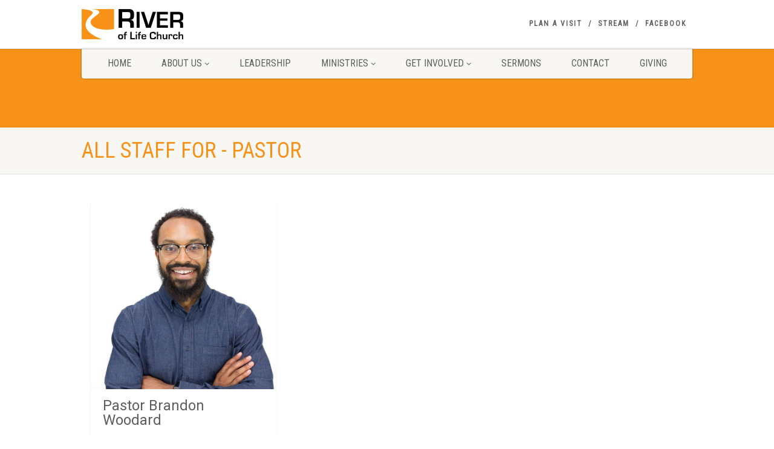

--- FILE ---
content_type: application/javascript
request_url: https://riveroflifecincy.org/wp-content/themes/NativeChurch/js/event_ajax.js?ver=6.1.1
body_size: 11
content:
jQuery(document).ready(function() {
    jQuery("#ajax_events").on("click", "a.upcomingEvents", function(event) {
		jQuery('body').find('.listing-cont').html('<div id="loading-image" style="display: block;float: left;margin: 0px 400px;"><img src="" alt="Loading..." /></div>');
       var dateEvent = jQuery(this).attr('id');
		var termEvent = jQuery(this).attr('rel');
        //jQuery('.listing-cont').fadeOut('slow');
        jQuery.ajax({
            type: 'POST',
            url: urlajax.ajaxurl,
            data: {
                action: 'imic_event_grid',
                date: dateEvent,
				term: termEvent,
            },
            success: function(data) {
                jQuery('.listing-cont').fadeIn('slow');
                jQuery('#ajax_events').html('');
                jQuery('#ajax_events').append(data);
            },
            error: function(errorThrown) {
            }
        });
    });
 });

--- FILE ---
content_type: application/javascript
request_url: https://riveroflifecincy.org/wp-content/plugins/depicter/resources/scripts/player/depicter.js?ver=1675368904
body_size: 44277
content:
!function(t,e){"object"==typeof exports&&"undefined"!=typeof module?module.exports=e():"function"==typeof define&&define.amd?define(e):(t="undefined"!=typeof globalThis?globalThis:t||self).Depicter=e()}(this,function(){"use strict";function s(e,t){var i,s=Object.keys(e);return Object.getOwnPropertySymbols&&(i=Object.getOwnPropertySymbols(e),t&&(i=i.filter(function(t){return Object.getOwnPropertyDescriptor(e,t).enumerable})),s.push.apply(s,i)),s}function f(e){for(var t=1;t<arguments.length;t++){var i=null!=arguments[t]?arguments[t]:{};t%2?s(Object(i),!0).forEach(function(t){n(e,t,i[t])}):Object.getOwnPropertyDescriptors?Object.defineProperties(e,Object.getOwnPropertyDescriptors(i)):s(Object(i)).forEach(function(t){Object.defineProperty(e,t,Object.getOwnPropertyDescriptor(i,t))})}return e}function n(t,e,i){return e in t?Object.defineProperty(t,e,{value:i,enumerable:!0,configurable:!0,writable:!0}):t[e]=i,t}function o(t,e){if(null==t)return{};var i,s=function(t,e){if(null==t)return{};for(var i,s={},n=Object.keys(t),o=0;o<n.length;o++)i=n[o],0<=e.indexOf(i)||(s[i]=t[i]);return s}(t,e);if(Object.getOwnPropertySymbols)for(var n=Object.getOwnPropertySymbols(t),o=0;o<n.length;o++)i=n[o],0<=e.indexOf(i)||Object.prototype.propertyIsEnumerable.call(t,i)&&(s[i]=t[i]);return s}[Element.prototype,CharacterData.prototype,DocumentType.prototype].forEach(t=>{t.hasOwnProperty("remove")||Object.defineProperty(t,"remove",{configurable:!0,enumerable:!0,writable:!0,value:function(){this.parentNode&&this.parentNode.removeChild(this)}})}),function(o,e){try{o.querySelector(":scope body")}catch(t){["querySelector","querySelectorAll"].forEach(s=>{const n=e[s];e[s]=function(t){if(/(^|,)\s*:scope/.test(t)){var e=this["id"];this.id="ID_"+Date.now(),t=t.replace(/((^|,)\s*):scope/g,"$1#"+this.id);var i=o[s](t);return this.id=e,i}return n.call(this,t)}})}}(window.document,Element.prototype);class t{constructor(){this.listeners={},this._onceList=[],this.addEventListener=this.on,this.removeEventListener=this.off,this.debugEvents=!1}trigger(e,i,t=!1){this.debugEvents&&console.log(e,i),this.parentEmitter&&this.parentEmitter.trigger(t?this._transformName(e):e,i),this.listeners&&(this.listeners[e]&&(i?i.unshift(e):i=[e],this.listeners[e].forEach(t=>{t.callback.apply(t.context,i)})),this._onceList.length&&(this._onceList=this._onceList.filter(t=>t.name!==e||(this.off(t.name,t.callback,t.context),!1))))}on(e,i,s,n=0){if(-1===e.indexOf(",")){this.listeners[e]||(this.listeners[e]=[]);let t=this.listeners[e];t.find(t=>t.callback===i&&t.context===s&&t.priority===n)||(t.push({callback:i,priority:n,context:s}),t=t.sort((t,e)=>t.priority>e.priority?1:t.priority<e.priority?-1:0))}else e.replace(/\s*/g,"").split(",").forEach(t=>{this.on(t,i,s,n)})}once(t,e,i,s){this.on(t,e,i,s),this._onceList.push({name:t,callback:e,context:i})}off(t,e,i){if(-1===t.indexOf(",")){const s=this.listeners[t];s&&s.length&&(this.listeners[t]=s.filter(t=>t.callback!==e||t.context!==i))}else t.replace(/\s*/g,"").split(",").forEach(t=>{this.off(t,e,i)})}offOnContext(e){Object.keys(this.listeners).forEach(t=>{this.listeners[t]=this.listeners[t].filter(t=>t.context!==e)})}offByName(t){this.listeners[t]&&(this.listeners[t]=void 0)}_transformName(t){return this.eventPrefix&&this.eventPrefix.length?this.eventPrefix+t.slice(0,1).toUpperCase()+t.slice(1):t}}const l="depicter",e="ontouchstart"in document,c=Object.prototype.hasOwnProperty,r={mobile:768,tablet:1024},a=Object.keys(r).sort((t,e)=>r[e]-r[t]),d=()=>{const i=window.innerWidth;let s=null,n=-1;return[...a].reverse().some((t,e)=>i<=r[t]&&(s=t,n=a.length-e-1,!0)),{name:s,index:n,size:r[s]||i}};const h=new class extends t{constructor(){super(),this.update=this.update.bind(this),window.addEventListener("resize",this.update),this.activeBreakpoint=null,this.activeBreakpointIndex=null,this.activeBreakpointSize=null,this.update()}update(t){if(t)return clearTimeout(this._resizeTimeout),void(this._resizeTimeout=setTimeout(this.update,20));var{name:e,index:i,size:t}=d();e!==this.activeBreakpoint&&(this.activeBreakpoint=e,this.activeBreakpointIndex=i,this.activeBreakpointSize=t,this.trigger("breakpointChange",[e,i,t]))}},p=(t,e)=>{e=e||d().name;var i=a.indexOf(e);if(Array.isArray(t)){if(0===t.length)return;var s=t[i+1];return!s&&!1!==s||"string"==typeof s&&!s.length?"none"===e?void 0:p(t,1<=i?a[i-1]:"none"):s}return"object"==typeof(t=c.call(t,"toObject")?t.toObject():t)?c.call(t,e)?t[e]:"none"===e?void 0:p(t,1<=i?a[i-1]:"none"):t},u=(e,i)=>{const s={};return e.hasAttribute(`data-${i}`)&&(s.none=e.getAttribute(`data-${i}`)),a.forEach(t=>{e.hasAttribute(`data-${t}-${i}`)&&(s[t]=e.getAttribute(`data-${t}-${i}`))}),s},m=(t,i)=>{const s=[];let n;t.forEach((t,e)=>((t,i)=>{let s=t;if(Array.isArray(t)){if(1===t.length)return void i(t[0]);s=t.slice()}else{if("string"!=typeof t||!t.includes(","))return void i(s);s=t.split(",").map(t=>t.trim())}let n;t=(t,e)=>{e=p(s,e);e!==n&&(n=e,i(e))};h.on("breakpointChange",t),t(0,h.activeBreakpoint)})(t,t=>{s[e]=t,clearTimeout(n),n=setTimeout(()=>{i(s)},1)}))};class i{constructor(t,e,i){this.composer=t,this.options=i,this.view=e,this.innerContainers={},this.outerContainers={},this._matchHeightList=[],this.options.register({layout:"boxed",stretchWidth:!1,width:900,height:500,columns:1,rtl:!1,keepAspectRatio:!0,delayBeforeResize:0,fullscreenMargin:0,narrowLayoutOn:"mobile",autoHeight:!1,overflowFix:!0}),this.primaryContainer=document.createElement("div"),this.primaryContainer.classList.add(`${l}-primary-container`),this.composer.element.appendChild(this.primaryContainer),this.viewContainer=document.createElement("div"),this.viewContainer.classList.add(`${l}-view-container`),this.view.appendTo(this.viewContainer),this.primaryContainer.appendChild(this.viewContainer),this.view.options.has("reverse")&&(e=this.options.get("rtl"),this.view.options.set("reverse",e),e&&this.composer.element.classList.add(`${l}-rtl`),this.options.observe("rtl",(t,e)=>{this.view.options.set("reverse",e),this.composer.element.classList[e?"add":"remove"](`${l}-rtl`)})),this.update=this.update.bind(this),window.addEventListener("resize",this.update,!1),requestAnimationFrame(this.update),this.update()}update(t){var e=this.options.get("delayBeforeResize");if(t&&0<e)return clearTimeout(this._resizeTimeout),void(this._resizeTimeout=setTimeout(this.update,e));const i=this.options.get(["layout","width","height","maxHeight","minHeight","keepAspectRatio","autoHeight","fullscreenMargin","overflowFix","narrowLayoutOn"]),s=this.composer.element;s.classList.add(`${l}-layout-${i.layout}`);var{name:n,size:e}=d();switch(n!==this.activeBreakpoint&&(this.activeBreakpoint&&this.composer.element.classList.remove(`${l}-bp-${this.activeBreakpoint}`),null!==(this.activeBreakpoint=n)&&this.composer.element.classList.add(`${l}-bp-${n}`),this.activeBreakpointSize=n?e:p(i.width,n)),this.isNarrow=n===i.narrowLayoutOn,this._lastNarrowStatus!==this.isNarrow&&(this.isNarrow?s.classList.add(`${l}-narrow-layout`):s.classList.remove(`${l}-narrow-layout`),this._lastNarrowStatus=this.isNarrow),i.layout){case"fullscreen":i.overflowFix&&document.body.classList.add(`${l}-overflow-fix`);case"fullwidth":s.style.width=document.body.clientWidth+"px",setTimeout(()=>{s.style.width=document.body.clientWidth+"px"}),s.style.marginLeft="",s.style.marginLeft=-s.offsetLeft+"px";break;case"boxed":s.style.maxWidth=p(i.width,n)+"px"}e=s.offsetWidth;if(i.autoHeight&&(i.height="auto"),this.autoHeight="auto"===i.height,!this.autoHeight||"fullscreen"===i.layout){let t=p(i.height,n);switch(i.keepAspectRatio&&(t*=e/this.activeBreakpointSize),i.layout){case"fullscreen":i.fullscreenMargin?(s.style.maxHeight=window.innerHeight-i.fullscreenMargin+"px",s.style.height=`calc( 100vh - ${i.fullscreenMargin}px )`):(s.style.maxHeight=window.innerHeight+"px",s.style.height="100vh");break;case"fullwidth":case"boxed":s.style.height=t+"px"}}this.composer.trigger("beforeViewResize"),this.view.resize(),this._updateMatchHeights(),e===this.width&&this.height===s.offMatchHeight||(this.width=e,this.height=s.offsetHeight,this.composer.trigger("resize")),this.composer.trigger("layoutUpdate")}getContainer(t){if("string"!=typeof t)return!1;var e=-1!==(t=t.toLowerCase()).indexOf("inner"),i=t.replace("inner",""),t=e?this.innerContainers:this.outerContainers;return c.call(t,i)||this._createContainer(i,e),t[i]}onMatchHeight(t){this._matchHeightList.push(t),this._updateMatchHeights()}offMatchHeight(t){t.style.height="",this._matchHeightList.splice(this._matchHeightList.indexOf(t),1)}_updateMatchHeights(){this._matchHeightList.forEach(t=>{t.style.height=this.slider.view.height+"px"})}_createContainer(t,e){const i=document.createElement("div");i.classList.add(`${l}-${t}-container`),e?(this.hasInnerBox||(this.hasInnerBox=!0,this.innerBox=document.createElement("div"),this.innerBox.classList.add(`${l}-inner-container`),this.innerBox.appendChild(this.viewContainer),(this.hasMidRow?this.midRow:this.primaryContainer).appendChild(this.innerBox)),this.innerContainers[t]=i,"right"===t||"left"===t?(this.hasInnerMidRow||(this.hasInnerMidRow=!0,this.innerMidRow=document.createElement("div"),this.innerMidRow.classList.add(`${l}-mid-row`),this.innerMidRow.appendChild(this.viewContainer),this.innerBox.appendChild(this.innerMidRow)),this.innerMidRow.appendChild(i)):this.innerBox.appendChild(i)):(this.outerContainers[t]=i,"right"===t||"left"===t?(this.hasMidRow||(this.hasMidRow=!0,this.midRow=document.createElement("div"),this.midRow.classList.add(`${l}-mid-row`),this.midRow.appendChild(this.hasInnerBox?this.innerBox:this.viewContainer),this.primaryContainer.appendChild(this.midRow)),this.midRow.appendChild(i)):this.primaryContainer.appendChild(i)),this.update()}}class g{constructor(t,e=!0){this._dependencies=1,this.action=t,this.noMoreExec=e}hold(){this._dependencies+=1}charge(t){this._dependencies+=t}exec(){if(this._executed){if(this.noMoreExec)throw new Error("The action is triggered before.");return!0}return--this._dependencies,this._dependencies<=0&&(this._executed=!0,this.action(),!0)}isExecuted(){return this._executed}}var v,y,_;"undefined"!=typeof window&&(W=(W=window.navigator.userAgent.match(/Edge\/(\d{2})\./))?parseInt(W[1],10):null,v=!!W&&16<=W&&W<=18,"objectFit"in document.documentElement.style==0||v?(y=function(t,e,i){var s,n,o,r,a;if((i=i.split(" ")).length<2&&(i[1]=i[0]),"x"===t)s=i[0],n=i[1],o="left",r="right",a=e.clientWidth;else{if("y"!==t)return;s=i[1],n=i[0],o="top",r="bottom",a=e.clientHeight}if(s!==o&&n!==o){if(s!==r&&n!==r)return"center"===s||"50%"===s?(e.style[o]="50%",void(e.style["margin-"+o]=a/-2+"px")):void(0<=s.indexOf("%")?(s=parseInt(s,10))<50?(e.style[o]=s+"%",e.style["margin-"+o]=a*(s/-100)+"px"):(e.style[r]=(s=100-s)+"%",e.style["margin-"+r]=a*(s/-100)+"px"):e.style[o]=s);e.style[r]="0"}else e.style[o]="0"},_=function(t){var e,i,s,n,o=(o=t.dataset?t.dataset.objectFit:t.getAttribute("data-object-fit"))||"cover",r=(r=t.dataset?t.dataset.objectPosition:t.getAttribute("data-object-position"))||"50% 50%",a=t.parentNode;return e=a,i=window.getComputedStyle(e,null),s=i.getPropertyValue("position"),n=i.getPropertyValue("overflow"),i=i.getPropertyValue("display"),s&&"static"!==s||(e.style.position="relative"),"hidden"!==n&&(e.style.overflow="hidden"),i&&"inline"!==i||(e.style.display="block"),0===e.clientHeight&&(e.style.height="100%"),-1===e.className.indexOf("object-fit-polyfill")&&(e.className=e.className+" object-fit-polyfill"),function(t){var e,i=window.getComputedStyle(t,null),s={"max-width":"none","max-height":"none","min-width":"0px","min-height":"0px",top:"auto",right:"auto",bottom:"auto",left:"auto","margin-top":"0px","margin-right":"0px","margin-bottom":"0px","margin-left":"0px"};for(e in s)i.getPropertyValue(e)!==s[e]&&(t.style[e]=s[e])}(t),t.style.position="absolute",t.style.width="auto",t.style.height="auto","none"===(o="scale-down"===o?t.clientWidth<a.clientWidth&&t.clientHeight<a.clientHeight?"none":"contain":o)?(y("x",t,r),void y("y",t,r)):"fill"===o?(t.style.width="100%",t.style.height="100%",y("x",t,r),void y("y",t,r)):(t.style.height="100%",void("cover"===o&&t.clientWidth>a.clientWidth||"contain"===o&&t.clientWidth<a.clientWidth?(t.style.top="0",t.style.marginTop="0",y("x",t,r)):(t.style.width="100%",t.style.height="auto",t.style.left="0",t.style.marginLeft="0",y("y",t,r))))},W=function(t){if(void 0===t||t instanceof Event)t=document.querySelectorAll("[data-object-fit]");else if(t&&t.nodeName)t=[t];else if("object"!=typeof t||!t.length||!t[0].nodeName)return!1;for(var e=0;e<t.length;e++)if(t[e].nodeName){var i=t[e].nodeName.toLowerCase();if("img"===i){if(v)continue;t[e].complete?_(t[e]):t[e].addEventListener("load",function(){_(this)})}else"video"!==i||0<t[e].readyState?_(t[e]):t[e].addEventListener("loadedmetadata",function(){_(this)})}return!0},"loading"===document.readyState?document.addEventListener("DOMContentLoaded",W):W(),window.addEventListener("resize",W),window.objectFitPolyfill=W):window.objectFitPolyfill=function(){return!1});const w=(i,t,e="50% 50%")=>{const{objectFit:s=t,objectPosition:n=e}=i.dataset,o=s.split(",").map(t=>t.trim()),r=n.split(",").map(t=>t.trim());e=(t,e)=>{!function(t,e,i,s,n){if("tile"===(e=s&&t.hasAttribute("data-object-fit")?t.getAttribute("data-object-fit"):e)&&"IMG"===t.nodeName)return t.style.visibility="hidden",t.parentElement.style.backgroundImage=`url( ${t.getAttribute("data-src")||t.src})`;t.hasAttribute("data-object-fit")&&!n||t.setAttribute("data-object-fit",e),t.style.objectFit=e,(i=s&&t.hasAttribute("data-object-position")?t.getAttribute("data-object-position"):i)&&(t.hasAttribute("data-object-position")&&!n||t.setAttribute("data-object-position",i),t.style.objectPosition=i),window.objectFitPolyfill&&window.objectFitPolyfill(t)}(i,p(o,e),p(r,e),!1,!0)};h.on("breakpointChange",e),e(0,h.activeBreakpoint)};const b=(t,e)=>{var i;return null!==(i=t.parentElement)&&void 0!==i&&i.insertBefore(e,t),e.appendChild(t),e},x=(t,e)=>!!t.hasAttribute(`data-${e}`)&&(t.setAttribute(e,t.getAttribute(`data-${e}`)),t.removeAttribute(`data-${e}`),!0);function S(t,e,i){x(t,"srcset"),x(t,"src"),t.complete?(e||i)&&(t.naturalWidth&&e?e():i&&i()):(e&&t.addEventListener("load",e,!1),i&&t.addEventListener("error",i,!1))}class C extends t{constructor(t,e){super(),this.element=t,this.composer=e,this.view=e.view,this.space=0,this.merge=1,this.id=t.id,this.targetHeight=t.dataset.wrapperHeight?t.dataset.wrapperHeight.split(","):e.options.get("height"),this.eventPrefix="section",this.parentEmitter=this.composer,this.position=-1,this.offset=-1,this.size=0,this.element.hasAttribute("data-merge")&&(this.merge=(t=this.element.getAttribute("data-merge"),e=!0,"string"!=typeof t?t:(t=t.replace(/\s+/g,"").split(","),e?t.map(t=>Number.parseInt(t,10)):t))),this.trigger("sectionCreate",[this],!0),this.readyTrigger=new g(this.ready.bind(this)),this.loadTrigger=new g(this.loadContent.bind(this),!1),this._active=!1,this._setupBackground()}get active(){return this._active}set active(t){this._active!==t&&(this._active=t,this.element.classList[t?"add":"remove"](`${l}-active`),this.trigger(t?"activated":"deactivated",[this],!0),this.isReady&&this.trigger(t?"readyAndActivated":"readyAndDeactivated",[this],!0))}get status(){return this._status}set status(t){var e;t!==this._status&&(this.element.classList.add(`${l}-${t}`),this._status&&this.element.classList.remove(`${l}-${this._status}`),e=this._status,this._status=t,this.trigger("statusChange",[this,t,e],!0))}get pendingOffset(){return this._pendingOffset}set pendingOffset(t){t!==this._pendingOffset&&(this._pendingOffset=t,this.trigger("pendingOffsetChange",[this,t,t/this.size]))}triggerPendingOffsetChange(){this.trigger("pendingOffsetChange",[this,this._pendingOffset,this._pendingOffset/this.size])}calculateSize(){var t=this.composer.options.get("columns");let e=p(this.merge);var i,s=this.view.options.is("dir","h"),n=s?"offsetWidth":"offsetHeight";t?(t=p(t),i=this.view.size-this.space*(t-1),this.size=i/t+this.space,1<e&&(e=Math.min(t,e),this.size=this.size*e+this.space*(e-1),i+=this.space*(e-1))):this.size=this.element[n]+this.space,this.autoHeight=this.composer.options.get("autoHeight"),s?(this.element.style.width=this.size-this.space+"px",this.autoHeight?this.element.style.height=p(this.targetHeight)+"px":this.element.style.height=this.view.height+"px"):(this.element.style.width=this.view.width+"px",this.element.style.height=this.size-this.space+"px"),this.checkResize()}inRangeTest(t,e=1){return t>=this.position&&t<this.position+this.size*e}mount(){!1!==this.firstMount?this.firstMount=!0:this.firstMount=!1,this.trigger("beforeMount",[this],!0),this.mounted=!0,this.isReady||this.isLoading||this.loadTrigger.exec(),this.trigger("afterMount",[this],!0)}unmount(){this.mounted=!1}ready(){this.element.classList.add(`${l}-ready`),this.isReady=!0,this.isLoading=!1,this.trigger("ready"),this._active&&this.trigger("readyAndActivated",[this],!0)}loadContent(){this.isLoading=!0,this.trigger("loadingStart",[this],!0),this.backgroundImage?(this._onBgLoad=this._onBgLoad.bind(this),S(this.backgroundImage,this._onBgLoad,this._onBgLoad)):this.readyTrigger.exec()}checkResize(t){var e=this.element.offsetWidth,i=this.element.offsetHeight;!t&&this.height===i&&this.width===e||(this.width=e,this.height=i,this.trigger("resize",[this,e,i],!0))}_setupBackground(){this.backgroundImage=this.element.querySelector(`:scope > img.${l}-bg`),this.backgroundImage&&(this.bgImageCont=document.createElement("div"),this.bgImageCont.classList.add(`${l}-bg-container`),this.bgImageCont.appendChild(this.backgroundImage),this.element.appendChild(this.bgImageCont),w(this.backgroundImage,this.composer.options.get("sectionFit")),this.trigger("bgImageSetup",[this.backgroundImage],!0))}_onBgLoad(){this.trigger("bgImageLoad",[this],!0),this._bgLoaded||this.readyTrigger.exec(),this._bgLoaded=!0,this.autoHeight&&this.checkResize()}}var A="undefined"!=typeof ArrayBuffer&&"undefined"!=typeof DataView,L=function(t){try{return!!t()}catch(t){return!0}},E=!L(function(){return 7!=Object.defineProperty({},1,{get:function(){return 7}})[1]}),k="undefined"!=typeof globalThis?globalThis:"undefined"!=typeof window?window:"undefined"!=typeof global?global:"undefined"!=typeof self?self:{};function I(t){var e={exports:{}};return t(e,e.exports),e.exports}function T(t){return Object(function(t){if(null==t)throw TypeError("Can't call method on "+t);return t}(t))}function O(e,i){try{Object.defineProperty(j,e,{value:i,configurable:!0,writable:!0})}catch(t){j[e]=i}return i}function P(t){return"Symbol("+String(void 0===t?"":t)+")_"+(++H+F).toString(36)}function $(t,e){return arguments.length<2?(i=j[t],B(i)?i:void 0):j[t]&&j[t][e];var i}var M=function(t){return t&&t.Math==Math&&t},j=M("object"==typeof globalThis&&globalThis)||M("object"==typeof window&&window)||M("object"==typeof self&&self)||M("object"==typeof k&&k)||function(){return this}()||Function("return this")(),B=function(t){return"function"==typeof t},z=function(t){return"object"==typeof t?null!==t:B(t)},D={}.hasOwnProperty,R=Object.hasOwn||function(t,e){return D.call(T(t),e)},V="__core-js_shared__",N=j[V]||O(V,{}),W=I(function(t){(t.exports=function(t,e){return N[t]||(N[t]=void 0!==e?e:{})})("versions",[]).push({version:"3.18.1",mode:"global",copyright:"© 2021 Denis Pushkarev (zloirock.ru)"})}),H=0,F=Math.random(),M=$("navigator","userAgent")||"",k=j.process,V=j.Deno,k=k&&k.versions||V&&V.version,V=k&&k.v8;V?it=(G=V.split("."))[0]<4?1:G[0]+G[1]:M&&(!(G=M.match(/Edge\/(\d+)/))||74<=G[1])&&(G=M.match(/Chrome\/(\d+)/))&&(it=G[1]);var Y=it&&+it,X=!!Object.getOwnPropertySymbols&&!L(function(){var t=Symbol();return!String(t)||!(Object(t)instanceof Symbol)||!Symbol.sham&&Y&&Y<41}),k=X&&!Symbol.sham&&"symbol"==typeof Symbol.iterator,q=W("wks"),U=j.Symbol,Z=k?U:U&&U.withoutSetter||P,V=function(t){return R(q,t)&&(X||"string"==typeof q[t])||(X&&R(U,t)?q[t]=U[t]:q[t]=Z("Symbol."+t)),q[t]},G={};G[V("toStringTag")]="z";function K(t){return st.call(t).slice(8,-1)}function J(t){try{return String(t)}catch(t){return"Object"}}function Q(t){if(z(t))return t;throw TypeError(String(t)+" is not an object")}function tt(t){if(B(t))return t;throw TypeError(J(t)+" is not a function")}function et(t){return t=function(t,e){if(!z(t)||ct(t))return t;var i=dt(t,ut);if(i){if(i=i.call(t,e=void 0===e?"default":e),!z(i)||ct(i))return i;throw TypeError("Can't convert object to primitive value")}return pt(t,e=void 0===e?"number":e)}(t,"string"),ct(t)?t:String(t)}var it="[object z]"===String(G),st={}.toString,nt=V("toStringTag"),ot="Arguments"==K(function(){return arguments}()),rt=it?K:function(t){var e;return void 0===t?"Undefined":null===t?"Null":"string"==typeof(t=function(t,e){try{return t[e]}catch(t){}}(e=Object(t),nt))?t:ot?K(e):"Object"==(t=K(e))&&B(e.callee)?"Arguments":t},at=j.document,ht=z(at)&&z(at.createElement),lt=!E&&!L(function(){return 7!=Object.defineProperty(ht?at.createElement("div"):{},"a",{get:function(){return 7}}).a}),ct=k?function(t){return"symbol"==typeof t}:function(t){var e=$("Symbol");return B(e)&&Object(t)instanceof e},dt=function(t,e){e=t[e];return null==e?void 0:tt(e)},pt=function(t,e){var i,s;if("string"===e&&B(i=t.toString)&&!z(s=i.call(t)))return s;if(B(i=t.valueOf)&&!z(s=i.call(t)))return s;if("string"!==e&&B(i=t.toString)&&!z(s=i.call(t)))return s;throw TypeError("Can't convert object to primitive value")},ut=V("toPrimitive"),mt=Object.defineProperty,gt={f:E?mt:function(t,e,i){if(Q(t),e=et(e),Q(i),lt)try{return mt(t,e,i)}catch(t){}if("get"in i||"set"in i)throw TypeError("Accessors not supported");return"value"in i&&(t[e]=i.value),t}},ft=E?function(t,e,i){return gt.f(t,e,{enumerable:!((e=1)&e),configurable:!(2&e),writable:!(4&e),value:i})}:function(t,e,i){return t[e]=i,t},vt=Function.toString;B(N.inspectSource)||(N.inspectSource=function(t){return vt.call(t)});var yt,_t,wt,bt,xt,St,Ct,At,Lt=N.inspectSource,G=j.WeakMap,it=B(G)&&/native code/.test(Lt(G)),Et=W("keys"),k=function(t){return Et[t]||(Et[t]=P(t))},kt="Object already initialized",G=j.WeakMap;Ct=it||N.state?(yt=N.state||(N.state=new G),_t=yt.get,wt=yt.has,bt=yt.set,xt=function(t,e){if(wt.call(yt,t))throw new TypeError(kt);return e.facade=t,bt.call(yt,t,e),e},St=function(t){return _t.call(yt,t)||{}},function(t){return wt.call(yt,t)}):(At=k("state"),xt=function(t,e){if(R(t,At))throw new TypeError(kt);return e.facade=t,ft(t,At,e),e},St=function(t){return R(t,At)?t[At]:{}},function(t){return R(t,At)});function It(t){return!!z(t)&&(t=rt(t),R(Yt,t)||R(Xt,t))}var Tt,Ot,Pt,$t={set:xt,get:St,has:Ct,enforce:function(t){return Ct(t)?St(t):xt(t,{})},getterFor:function(i){return function(t){var e;if(!z(t)||(e=St(t)).type!==i)throw TypeError("Incompatible receiver, "+i+" required");return e}}},W=Function.prototype,it=E&&Object.getOwnPropertyDescriptor,G=R(W,"name"),Mt={EXISTS:G,PROPER:G&&"something"===function(){}.name,CONFIGURABLE:G&&(!E||it(W,"name").configurable)},jt=I(function(t){var h=Mt.CONFIGURABLE,e=$t.get,l=$t.enforce,c=String(String).split("String");(t.exports=function(t,e,i,s){var n=!!s&&!!s.unsafe,o=!!s&&!!s.enumerable,r=!!s&&!!s.noTargetGet,a=s&&void 0!==s.name?s.name:e;B(i)&&("Symbol("===String(a).slice(0,7)&&(a="["+String(a).replace(/^Symbol\(([^)]*)\)/,"$1")+"]"),(!R(i,"name")||h&&i.name!==a)&&ft(i,"name",a),(s=l(i)).source||(s.source=c.join("string"==typeof a?a:""))),t!==j?(n?!r&&t[e]&&(o=!0):delete t[e],o?t[e]=i:ft(t,e,i)):o?t[e]=i:O(e,i)})(Function.prototype,"toString",function(){return B(this)&&e(this).source||Lt(this)})}),G=!L(function(){function t(){}return t.prototype.constructor=null,Object.getPrototypeOf(new t)!==t.prototype}),Bt=k("IE_PROTO"),zt=Object.prototype,it=G?Object.getPrototypeOf:function(t){var e=T(t);if(R(e,Bt))return e[Bt];t=e.constructor;return B(t)&&e instanceof t?t.prototype:e instanceof Object?zt:null},Dt=Object.setPrototypeOf||("__proto__"in{}?function(){var i,s=!1,t={};try{(i=Object.getOwnPropertyDescriptor(Object.prototype,"__proto__").set).call(t,[]),s=t instanceof Array}catch(t){}return function(t,e){return Q(t),function(t){if("object"==typeof t||B(t))return;throw TypeError("Can't set "+String(t)+" as a prototype")}(e),s?i.call(t,e):t.__proto__=e,t}}():void 0),W=gt.f,k=j.Int8Array,Rt=k&&k.prototype,G=j.Uint8ClampedArray,G=G&&G.prototype,Vt=k&&it(k),Nt=Rt&&it(Rt),k=Object.prototype,V=(k.isPrototypeOf,V("toStringTag")),Wt=P("TYPED_ARRAY_TAG"),Ht=P("TYPED_ARRAY_CONSTRUCTOR"),Ft=A&&!!Dt&&"Opera"!==rt(j.opera),A=!1,Yt={Int8Array:1,Uint8Array:1,Uint8ClampedArray:1,Int16Array:2,Uint16Array:2,Int32Array:4,Uint32Array:4,Float32Array:4,Float64Array:8},Xt={BigInt64Array:8,BigUint64Array:8};for(Tt in Yt)(Pt=(Ot=j[Tt])&&Ot.prototype)?ft(Pt,Ht,Ot):Ft=!1;for(Tt in Xt)(Pt=(Ot=j[Tt])&&Ot.prototype)&&ft(Pt,Ht,Ot);if((!Ft||!B(Vt)||Vt===Function.prototype)&&(Vt=function(){throw TypeError("Incorrect invocation")},Ft))for(Tt in Yt)j[Tt]&&Dt(j[Tt],Vt);if((!Ft||!Nt||Nt===k)&&(Nt=Vt.prototype,Ft))for(Tt in Yt)j[Tt]&&Dt(j[Tt].prototype,Nt);if(Ft&&it(G)!==Nt&&Dt(G,Nt),E&&!R(Nt,V))for(Tt in A=!0,W(Nt,V,{get:function(){return z(this)?this[Wt]:void 0}}),Yt)j[Tt]&&ft(j[Tt],Wt,Tt);function qt(t){return 0<t?Kt((t=t,isNaN(t=+t)?0:(0<t?Gt:Zt)(t)),9007199254740991):0}function Ut(t,e){var i=t.length,s=Jt(i/2);return i<8?function(t,e){var i=t.length,s=1,n,o;while(s<i){o=s;n=t[s];while(o&&e(t[o-1],n)>0)t[o]=t[--o];if(o!==s++)t[o]=n}return t}(t,e):function(t,e,i){var s=t.length,n=e.length,o=0,r=0,a=[];while(o<s||r<n)if(o<s&&r<n)a.push(i(t[o],e[r])<=0?t[o++]:e[r++]);else a.push(o<s?t[o++]:e[r++]);return a}(Ut(t.slice(0,s),e),Ut(t.slice(s),e),e)}var it=function(t){if(It(t))return t;throw TypeError("Target is not a typed array")},G=function(t,e,i){if(E){if(i)for(var s in Yt){s=j[s];if(s&&R(s.prototype,t))try{delete s.prototype[t]}catch(t){}}Nt[t]&&!i||jt(Nt,t,!i&&Ft&&Rt[t]||e)}},Zt=Math.ceil,Gt=Math.floor,Kt=Math.min,Jt=Math.floor,Qt=Ut,W=M.match(/firefox\/(\d+)/i),te=!!W&&+W[1],ee=/MSIE|Trident/.test(M),V=M.match(/AppleWebKit\/(\d+)\./),ie=!!V&&+V[1],se=it,A=G,ne=j.Uint16Array,oe=ne&&ne.prototype.sort,W=!!oe&&!L(function(){var t=new ne(2);t.sort(null),t.sort({})}),re=!!oe&&!L(function(){if(Y)return Y<74;if(te)return te<67;if(ee)return 1;if(ie)return ie<602;for(var t,e=new ne(516),i=Array(516),s=0;s<516;s++)t=s%4,e[s]=515-s,i[s]=s-2*t+3;for(e.sort(function(t,e){return(t/4|0)-(e/4|0)}),s=0;s<516;s++)if(e[s]!==i[s])return 1});A("sort",function(t){var e=this;if(void 0!==t&&tt(t),re)return oe.call(e,t);se(e);for(var i,s=qt(e.length),n=Array(s),o=0;o<s;o++)n[o]=e[o];for(n=Qt(e,(i=t,function(t,e){return void 0!==i?+i(t,e)||0:e!=e?-1:t!=t?1:0===t&&0===e?0<1/t&&1/e<0?1:-1:e<t})),o=0;o<s;o++)e[o]=n[o];return e},!re||W);var ae={update:null,begin:null,loopBegin:null,changeBegin:null,change:null,changeComplete:null,loopComplete:null,complete:null,loop:1,direction:"normal",autoplay:!0,timelineOffset:0},he={duration:1e3,delay:0,endDelay:0,easing:"easeOutElastic(1, .5)",round:0},le=["translateX","translateY","translateZ","rotate","rotateX","rotateY","rotateZ","scale","scaleX","scaleY","scaleZ","skew","skewX","skewY","perspective","matrix","matrix3d"],ce={CSS:{},springs:{}};function de(t,e,i){return Math.min(Math.max(t,e),i)}function pe(t,e){return-1<t.indexOf(e)}function ue(t,e){return t.apply(null,e)}var me={arr:function(t){return Array.isArray(t)},obj:function(t){return pe(Object.prototype.toString.call(t),"Object")},pth:function(t){return me.obj(t)&&t.hasOwnProperty("totalLength")},svg:function(t){return t instanceof SVGElement},inp:function(t){return t instanceof HTMLInputElement},dom:function(t){return t.nodeType||me.svg(t)},str:function(t){return"string"==typeof t},fnc:function(t){return"function"==typeof t},und:function(t){return void 0===t},nil:function(t){return me.und(t)||null===t},hex:function(t){return/(^#[0-9A-F]{6}$)|(^#[0-9A-F]{3}$)/i.test(t)},rgb:function(t){return/^rgb/.test(t)},hsl:function(t){return/^hsl/.test(t)},col:function(t){return me.hex(t)||me.rgb(t)||me.hsl(t)},key:function(t){return!ae.hasOwnProperty(t)&&!he.hasOwnProperty(t)&&"targets"!==t&&"keyframes"!==t}};function ge(t){t=/\(([^)]+)\)/.exec(t);return t?t[1].split(",").map(function(t){return parseFloat(t)}):[]}function fe(s,i){var t=ge(s),e=de(me.und(t[0])?1:t[0],.1,100),n=de(me.und(t[1])?100:t[1],.1,100),o=de(me.und(t[2])?10:t[2],.1,100),t=de(me.und(t[3])?0:t[3],.1,100),r=Math.sqrt(n/e),a=o/(2*Math.sqrt(n*e)),h=a<1?r*Math.sqrt(1-a*a):0,l=a<1?(a*r-t)/h:-t+r;function c(t){var e=i?i*t/1e3:t,e=a<1?Math.exp(-e*a*r)*(+Math.cos(h*e)+l*Math.sin(h*e)):(1+l*e)*Math.exp(-e*r);return 0===t||1===t?t:1-e}return i?c:function(){var t=ce.springs[s];if(t)return t;for(var e=0,i=0;;)if(1===c(e+=1/6)){if(16<=++i)break}else i=0;return t=e*(1/6)*1e3,ce.springs[s]=t}}function ve(e){return void 0===e&&(e=10),function(t){return Math.ceil(de(t,1e-6,1)*e)*(1/e)}}var ye=function(o,e,r,i){if(0<=o&&o<=1&&0<=r&&r<=1){var a=new Float32Array(11);if(o!==e||r!==i)for(var t=0;t<11;++t)a[t]=we(.1*t,o,r);return function(t){return o===e&&r===i||0===t||1===t?t:we(s(t),e,i)}}function s(t){for(var e=0,i=1;10!==i&&a[i]<=t;++i)e+=.1;var s=e+.1*((t-a[--i])/(a[i+1]-a[i])),n=be(s,o,r);return.001<=n?function(t,e,i,s){for(var n=0;n<4;++n){var o=be(e,i,s);if(0===o)return e;e-=(we(e,i,s)-t)/o}return e}(t,s,o,r):0===n?s:function(t,e,i,s,n){for(var o,r,a=0;0<(o=we(r=e+(i-e)/2,s,n)-t)?i=r:e=r,1e-7<Math.abs(o)&&++a<10;);return r}(t,e,e+.1,o,r)}};function _e(t,e){return 1-3*e+3*t}function we(t,e,i){return((_e(e,i)*t+(3*i-6*e))*t+3*e)*t}function be(t,e,i){return 3*_e(e,i)*t*t+2*(3*i-6*e)*t+3*e}var xe,Se,Ce=(xe={linear:function(){return function(t){return t}}},Se={Sine:function(){return function(t){return 1-Math.cos(t*Math.PI/2)}},Circ:function(){return function(t){return 1-Math.sqrt(1-t*t)}},Back:function(){return function(t){return t*t*(3*t-2)}},Bounce:function(){return function(t){for(var e,i=4;t<((e=Math.pow(2,--i))-1)/11;);return 1/Math.pow(4,3-i)-7.5625*Math.pow((3*e-2)/22-t,2)}},Elastic:function(t,e){void 0===e&&(e=.5);var i=de(t=void 0===t?1:t,1,10),s=de(e,.1,2);return function(t){return 0===t||1===t?t:-i*Math.pow(2,10*(t-1))*Math.sin((t-1-s/(2*Math.PI)*Math.asin(1/i))*(2*Math.PI)/s)}}},["Quad","Cubic","Quart","Quint","Expo"].forEach(function(t,e){Se[t]=function(){return function(t){return Math.pow(t,e+2)}}}),Object.keys(Se).forEach(function(t){var s=Se[t];xe["easeIn"+t]=s,xe["easeOut"+t]=function(e,i){return function(t){return 1-s(e,i)(1-t)}},xe["easeInOut"+t]=function(e,i){return function(t){return t<.5?s(e,i)(2*t)/2:1-s(e,i)(-2*t+2)/2}},xe["easeOutIn"+t]=function(e,i){return function(t){return t<.5?(1-s(e,i)(1-2*t))/2:(s(e,i)(2*t-1)+1)/2}}}),xe);function Ae(t,e){if(me.fnc(t))return t;var i=t.split("(")[0],s=Ce[i],n=ge(t);switch(i){case"spring":return fe(t,e);case"cubicBezier":return ue(ye,n);case"steps":return ue(ve,n);default:return ue(s,n)}}function Le(t){try{return document.querySelectorAll(t)}catch(t){return}}function Ee(t,e){for(var i,s=t.length,n=2<=arguments.length?e:void 0,o=[],r=0;r<s;r++)r in t&&(i=t[r],e.call(n,i,r,t)&&o.push(i));return o}function ke(t){return t.reduce(function(t,e){return t.concat(me.arr(e)?ke(e):e)},[])}function Ie(t){return me.arr(t)?t:(t=me.str(t)?Le(t)||t:t)instanceof NodeList||t instanceof HTMLCollection?[].slice.call(t):[t]}function Te(t,e){return t.some(function(t){return t===e})}function Oe(t){var e,i={};for(e in t)i[e]=t[e];return i}function Pe(t,e){var i,s=Oe(t);for(i in t)s[i]=(e.hasOwnProperty(i)?e:t)[i];return s}function $e(t,e){var i,s=Oe(t);for(i in e)s[i]=(me.und(t[i])?e:t)[i];return s}function Me(t){return me.rgb(t)?(e=/rgb\((\d+,\s*[\d]+,\s*[\d]+)\)/g.exec(o=t))?"rgba("+e[1]+",1)":o:me.hex(t)?(r=(r=t).replace(/^#?([a-f\d])([a-f\d])([a-f\d])$/i,function(t,e,i,s){return e+e+i+i+s+s}),r=/^#?([a-f\d]{2})([a-f\d]{2})([a-f\d]{2})$/i.exec(r),"rgba("+parseInt(r[1],16)+","+parseInt(r[2],16)+","+parseInt(r[3],16)+",1)"):me.hsl(t)?(o=/hsl\((\d+),\s*([\d.]+)%,\s*([\d.]+)%\)/g.exec(e=t)||/hsla\((\d+),\s*([\d.]+)%,\s*([\d.]+)%,\s*([\d.]+)\)/g.exec(e),r=parseInt(o[1],10)/360,t=parseInt(o[2],10)/100,e=parseInt(o[3],10)/100,o=o[4]||1,0==t?i=s=n=e:(i=a(t=2*e-(e=e<.5?e*(1+t):e+t-e*t),e,r+1/3),s=a(t,e,r),n=a(t,e,r-1/3)),"rgba("+255*i+","+255*s+","+255*n+","+o+")"):void 0;var e,i,s,n,o,r;function a(t,e,i){return i<0&&(i+=1),1<i&&--i,i<1/6?t+6*(e-t)*i:i<.5?e:i<2/3?t+(e-t)*(2/3-i)*6:t}}function je(t){t=/[+-]?\d*\.?\d+(?:\.\d+)?(?:[eE][+-]?\d+)?(%|px|pt|em|rem|in|cm|mm|ex|ch|pc|vw|vh|vmin|vmax|deg|rad|turn)?$/.exec(t);if(t)return t[1]}function Be(t,e){return me.fnc(t)?t(e.target,e.id,e.total):t}function ze(t,e){return t.getAttribute(e)}function De(t,e,i){if(Te([i,"deg","rad","turn"],je(e)))return e;var s=ce.CSS[e+i];if(!me.und(s))return s;var n=document.createElement(t.tagName),s=t.parentNode&&t.parentNode!==document?t.parentNode:document.body;s.appendChild(n),n.style.position="absolute",n.style.width=100+i;t=100/n.offsetWidth;s.removeChild(n);t*=parseFloat(e);return ce.CSS[e+i]=t}function Re(t,e,i){if(e in t.style){var s=e.replace(/([a-z])([A-Z])/g,"$1-$2").toLowerCase(),s=t.style[e]||getComputedStyle(t).getPropertyValue(s)||"0";return i?De(t,s,i):s}}function Ve(t,e){return me.dom(t)&&!me.inp(t)&&(!me.nil(ze(t,e))||me.svg(t)&&t[e])?"attribute":me.dom(t)&&Te(le,e)?"transform":me.dom(t)&&"transform"!==e&&Re(t,e)?"css":null!=t[e]?"object":void 0}function Ne(t){if(me.dom(t)){for(var e,i=t.style.transform||"",s=/(\w+)\(([^)]*)\)/g,n=new Map;e=s.exec(i);)n.set(e[1],e[2]);return n}}function We(t,e,i,s){var n=pe(e,"scale")?1:0+(pe(n=e,"translate")||"perspective"===n?"px":pe(n,"rotate")||pe(n,"skew")?"deg":void 0),n=Ne(t).get(e)||n;return i&&(i.transforms.list.set(e,n),i.transforms.last=e),s?De(t,n,s):n}function He(t,e,i,s){switch(Ve(t,e)){case"transform":return We(t,e,s,i);case"css":return Re(t,e,i);case"attribute":return ze(t,e);default:return t[e]||0}}function Fe(t,e){var i=/^(\*=|\+=|-=)/.exec(t);if(!i)return t;var s=je(t)||0,n=parseFloat(e),o=parseFloat(t.replace(i[0],""));switch(i[0][0]){case"+":return n+o+s;case"-":return n-o+s;case"*":return n*o+s}}function Ye(t,e){if(me.col(t))return Me(t);if(/\s/g.test(t))return t;var i=je(t),t=i?t.substr(0,t.length-i.length):t;return e?t+e:t}function Xe(t,e){return Math.sqrt(Math.pow(e.x-t.x,2)+Math.pow(e.y-t.y,2))}function qe(t){for(var e,i=t.points,s=0,n=0;n<i.numberOfItems;n++){var o=i.getItem(n);0<n&&(s+=Xe(e,o)),e=o}return s}function Ue(t){if(t.getTotalLength)return t.getTotalLength();switch(t.tagName.toLowerCase()){case"circle":return 2*Math.PI*ze(t,"r");case"rect":return 2*ze(i=t,"width")+2*ze(i,"height");case"line":return Xe({x:ze(e=t,"x1"),y:ze(e,"y1")},{x:ze(e,"x2"),y:ze(e,"y2")});case"polyline":return qe(t);case"polygon":return e=t.points,qe(t)+Xe(e.getItem(e.numberOfItems-1),e.getItem(0))}var e,i}function Ze(t,e){var i=e||{},s=i.el||function(t){for(var e=t.parentNode;me.svg(e)&&me.svg(e.parentNode);)e=e.parentNode;return e}(t),n=s.getBoundingClientRect(),e=ze(s,"viewBox"),t=n.width,n=n.height,e=i.viewBox||(e?e.split(" "):[0,0,t,n]);return{el:s,viewBox:e,x:+e[0],y:+e[1],w:t,h:n,vW:e[2],vH:e[3]}}function Ge(t,e){var i=/[+-]?\d*\.?\d+(?:\.\d+)?(?:[eE][+-]?\d+)?/g,s=Ye(me.pth(t)?t.totalLength:t,e)+"";return{original:s,numbers:s.match(i)?s.match(i).map(Number):[0],strings:me.str(t)||e?s.split(i):[]}}function Ke(t){return Ee(t?ke(me.arr(t)?t.map(Ie):Ie(t)):[],function(t,e,i){return i.indexOf(t)===e})}function Je(t){var i=Ke(t);return i.map(function(t,e){return{target:t,id:e,total:i.length,transforms:{list:Ne(t)}}})}function Qe(e){for(var i=Ee(ke(e.map(function(t){return Object.keys(t)})),function(t){return me.key(t)}).reduce(function(t,e){return t.indexOf(e)<0&&t.push(e),t},[]),n={},t=0;t<i.length;t++)!function(t){var s=i[t];n[s]=e.map(function(t){var e,i={};for(e in t)me.key(e)?e==s&&(i.value=t[e]):i[e]=t[e];return i})}(t);return n}function ti(t,e){var i,s=[],n=e.keyframes;for(i in e=n?$e(Qe(n),e):e)me.key(i)&&s.push({name:i,tweens:function(t,i){var e,s=Oe(i);/^spring/.test(s.easing)&&(s.duration=fe(s.easing)),me.arr(t)&&(2===(e=t.length)&&!me.obj(t[0])?t={value:t}:me.fnc(i.duration)||(s.duration=i.duration/e));var n=me.arr(t)?t:[t];return n.map(function(t,e){t=me.obj(t)&&!me.pth(t)?t:{value:t};return me.und(t.delay)&&(t.delay=e?0:i.delay),me.und(t.endDelay)&&(t.endDelay=e===n.length-1?i.endDelay:0),t}).map(function(t){return $e(t,s)})}(e[i],t)});return s}function ei(a,h){var l;return a.tweens.map(function(t){var e=function(t,e){var i,s={};for(i in t){var n=Be(t[i],e);me.arr(n)&&1===(n=n.map(function(t){return Be(t,e)})).length&&(n=n[0]),s[i]=n}return s.duration=parseFloat(s.duration),s.delay=parseFloat(s.delay),s}(t,h),i=e.value,s=me.arr(i)?i[1]:i,n=je(s),o=He(h.target,a.name,n,h),r=l?l.to.original:o,t=me.arr(i)?i[0]:r,o=je(t)||je(o),o=n||o;return me.und(s)&&(s=r),e.from=Ge(t,o),e.to=Ge(Fe(s,t),o),e.start=l?l.end:0,e.end=e.start+e.delay+e.duration+e.endDelay,e.easing=Ae(e.easing,e.duration),e.isPath=me.pth(i),e.isPathTargetInsideSVG=e.isPath&&me.svg(h.target),e.isColor=me.col(e.from.original),e.isColor&&(e.round=1),l=e})}var ii={css:function(t,e,i){return t.style[e]=i},attribute:function(t,e,i){return t.setAttribute(e,i)},object:function(t,e,i){return t[e]=i},transform:function(t,e,i,s,n){var o;s.list.set(e,i),e!==s.last&&!n||(o="",s.list.forEach(function(t,e){o+=e+"("+t+") "}),t.style.transform=o)}};function si(t,r){Je(t).forEach(function(t){for(var e in r){var i=Be(r[e],t),s=t.target,n=je(i),o=He(s,e,n,t),n=Fe(Ye(i,n||je(o)),o),o=Ve(s,e);ii[o](s,e,n,t.transforms,!0)}})}function ni(t,i){return Ee(ke(t.map(function(e){return i.map(function(t){return function(t,e){var i=Ve(t.target,e.name);if(i){var s=ei(e,t),n=s[s.length-1];return{type:i,property:e.name,animatable:t,tweens:s,duration:n.end,delay:s[0].delay,endDelay:n.endDelay}}}(e,t)})})),function(t){return!me.und(t)})}function oi(t,e){function i(t){return t.timelineOffset||0}var s=t.length,n={};return n.duration=s?Math.max.apply(Math,t.map(function(t){return i(t)+t.duration})):e.duration,n.delay=s?Math.min.apply(Math,t.map(function(t){return i(t)+t.delay})):e.delay,n.endDelay=s?n.duration-Math.max.apply(Math,t.map(function(t){return i(t)+t.duration-t.endDelay})):e.endDelay,n}var ri=0;var ai,hi=[],li=("undefined"!=typeof document&&document.addEventListener("visibilitychange",function(){pi.suspendWhenDocumentHidden&&(di()?ai=cancelAnimationFrame(ai):(hi.forEach(function(t){return t._onDocumentVisibility()}),li()))}),function(){ai||di()&&pi.suspendWhenDocumentHidden||!(0<hi.length)||(ai=requestAnimationFrame(ci))});function ci(t){for(var e=hi.length,i=0;i<e;){var s=hi[i];s.paused?(hi.splice(i,1),e--):(s.tick(t),i++)}ai=0<i?requestAnimationFrame(ci):void 0}function di(){return document&&document.hidden}function pi(t){var o,r=0,a=0,h=0,l=0,c=null;function d(t){var e=window.Promise&&new Promise(function(t){return c=t});return t.finished=e}var e,i,s,n,S=(i=Pe(ae,e=t=void 0===t?{}:t),s=ti(n=Pe(he,e),e),t=Je(e.targets),s=oi(e=ni(t,s),n),n=ri,ri++,$e(i,{id:n,children:[],animatables:t,animations:e,duration:s.duration,delay:s.delay,endDelay:s.endDelay}));function p(){var t=S.direction;"alternate"!==t&&(S.direction="normal"!==t?"normal":"reverse"),S.reversed=!S.reversed,o.forEach(function(t){return t.reversed=S.reversed})}function u(t){return S.reversed?S.duration-t:t}function m(){r=0,a=u(S.currentTime)*(1/pi.speed)}function g(t,e){e&&e.seek(t-e.timelineOffset)}function f(e){for(var t=0,i=S.animations,s=i.length;t<s;){var n=i[t],o=n.animatable,r=n.tweens,a=r.length-1,h=r[a];a&&(h=Ee(r,function(t){return e<t.end})[0]||h);for(var r=de(e-h.start-h.delay,0,h.duration)/h.duration,l=isNaN(r)?1:h.easing(r),c=h.to.strings,d=h.round,p=[],u=h.to.numbers.length,m=void 0,g=0;g<u;g++){var f=void 0,v=h.to.numbers[g],y=h.from.numbers[g]||0,f=h.isPath?function(e,i,t){function s(t){return e.el.getPointAtLength(1<=i+(t=void 0===t?0:t)?i+t:0)}var n=Ze(e.el,e.svg),o=s(),r=s(-1),a=s(1),h=t?1:n.w/n.vW,l=t?1:n.h/n.vH;switch(e.property){case"x":return(o.x-n.x)*h;case"y":return(o.y-n.y)*l;case"angle":return 180*Math.atan2(a.y-r.y,a.x-r.x)/Math.PI}}(h.value,l*v,h.isPathTargetInsideSVG):y+l*(v-y);d&&(h.isColor&&2<g||(f=Math.round(f*d)/d)),p.push(f)}var _=c.length;if(_)for(var m=c[0],w=0;w<_;w++){c[w];var b=c[w+1],x=p[w];isNaN(x)||(m+=b?x+b:x+" ")}else m=p[0];ii[n.type](o.target,n.property,m,o.transforms),n.currentValue=m,t++}}function v(t){S[t]&&!S.passThrough&&S[t](S)}function y(t){var e=S.duration,i=S.delay,s=e-S.endDelay,n=u(t);S.progress=de(n/e*100,0,100),S.reversePlayback=n<S.currentTime,o&&function(t){if(S.reversePlayback)for(var e=l;e--;)g(t,o[e]);else for(var i=0;i<l;i++)g(t,o[i])}(n),!S.began&&0<S.currentTime&&(S.began=!0,v("begin")),!S.loopBegan&&0<S.currentTime&&(S.loopBegan=!0,v("loopBegin")),n<=i&&0!==S.currentTime&&f(0),(s<=n&&S.currentTime!==e||!e)&&f(e),i<n&&n<s?(S.changeBegan||(S.changeBegan=!0,S.changeCompleted=!1,v("changeBegin")),v("change"),f(n)):S.changeBegan&&(S.changeCompleted=!0,S.changeBegan=!1,v("changeComplete")),S.currentTime=de(n,0,e),S.began&&v("update"),e<=t&&(a=0,S.remaining&&!0!==S.remaining&&S.remaining--,S.remaining?(r=h,v("loopComplete"),S.loopBegan=!1,"alternate"===S.direction&&p()):(S.paused=!0,S.completed||(S.completed=!0,v("loopComplete"),v("complete"),!S.passThrough&&"Promise"in window&&(c(),d(S)))))}return d(S),S.reset=function(){var t=S.direction;S.passThrough=!1,S.currentTime=0,S.progress=0,S.paused=!0,S.began=!1,S.loopBegan=!1,S.changeBegan=!1,S.completed=!1,S.changeCompleted=!1,S.reversePlayback=!1,S.reversed="reverse"===t,S.remaining=S.loop,o=S.children;for(var e=l=o.length;e--;)S.children[e].reset();(S.reversed&&!0!==S.loop||"alternate"===t&&1===S.loop)&&S.remaining++,f(S.reversed?S.duration:0)},S._onDocumentVisibility=m,S.set=function(t,e){return si(t,e),S},S.tick=function(t){y(((h=t)+(a-(r=r||h)))*pi.speed)},S.seek=function(t){y(u(t))},S.pause=function(){S.paused=!0,m()},S.play=function(){S.paused&&(S.completed&&S.reset(),S.paused=!1,hi.push(S),m(),li())},S.reverse=function(){p(),S.completed=!S.reversed,m()},S.restart=function(){S.reset(),S.play()},S.remove=function(t){mi(Ke(t),S)},S.reset(),S.autoplay&&S.play(),S}function ui(t,e){for(var i=e.length;i--;)Te(t,e[i].animatable.target)&&e.splice(i,1)}function mi(t,e){var i=e.animations,s=e.children;ui(t,i);for(var n=s.length;n--;){var o=s[n],r=o.animations;ui(t,r),r.length||o.children.length||s.splice(n,1)}i.length||s.length||e.pause()}pi.version="3.2.1",pi.speed=1,pi.suspendWhenDocumentHidden=!0,pi.running=hi,pi.remove=function(t){for(var e=Ke(t),i=hi.length;i--;)mi(e,hi[i])},pi.get=He,pi.set=si,pi.convertPx=De,pi.path=function(t,e){var i=me.str(t)?Le(t)[0]:t,s=e||100;return function(t){return{property:t,el:i,svg:Ze(i),totalLength:Ue(i)*(s/100)}}},pi.setDashoffset=function(t){var e=Ue(t);return t.setAttribute("stroke-dasharray",e),e},pi.stagger=function(t,e){var a=(e=void 0===e?{}:e).direction||"normal",h=e.easing?Ae(e.easing):null,l=e.grid,c=e.axis,d=e.from||0,p="first"===d,u="center"===d,m="last"===d,g=me.arr(t),f=g?parseFloat(t[0]):parseFloat(t),v=g?parseFloat(t[1]):0,y=je(g?t[1]:t)||0,_=e.start||0+(g?f:0),w=[],b=0;return function(t,e,i){if(p&&(d=0),u&&(d=(i-1)/2),m&&(d=i-1),!w.length){for(var s,n,o,r=0;r<i;r++)l?(n=u?(l[0]-1)/2:d%l[0],o=u?(l[1]-1)/2:Math.floor(d/l[0]),s=n-r%l[0],n=o-Math.floor(r/l[0]),o=Math.sqrt(s*s+n*n),"x"===c&&(o=-s),w.push(o="y"===c?-n:o)):w.push(Math.abs(d-r)),b=Math.max.apply(Math,w);h&&(w=w.map(function(t){return h(t/b)*b})),"reverse"===a&&(w=w.map(function(t){return c?t<0?-1*t:-t:Math.abs(b-t)}))}return _+(g?(v-f)/b:f)*(Math.round(100*w[e])/100)+y}},pi.timeline=function(r){var a=pi(r=void 0===r?{}:r);return a.duration=0,a.add=function(t,e){var i=hi.indexOf(a),s=a.children;function n(t){t.passThrough=!0}-1<i&&hi.splice(i,1);for(var o=0;o<s.length;o++)n(s[o]);i=$e(t,Pe(he,r));i.targets=i.targets||r.targets;t=a.duration;i.autoplay=!1,i.direction=a.direction,i.timelineOffset=me.und(e)?t:Fe(e,t),n(a),a.seek(i.timelineOffset);i=pi(i);n(i),s.push(i);i=oi(s,r);return a.delay=i.delay,a.endDelay=i.endDelay,a.duration=i.duration,a.seek(0),a.reset(),a.autoplay&&a.play(),a},a},pi.easing=Ae,pi.penner=Ce,pi.random=function(t,e){return Math.floor(Math.random()*(e-t+1))+t};class gi extends t{constructor(){super(),this.sections=[],this.sectionsCount=0,this._index=0,this.indexes=[],this.currentSection=null,this.eventPrefix="view",this._loop=!1}get index(){return this._index}set index(t){t!==this._index&&(this._index=t,this.currentSection=this.sections[t],this.trigger("indexChange",[t],!0))}get loop(){return this._loop}set loop(t){this._loop!==t&&(this._loop=t,this.update())}get count(){return this.sectionsCount}appendSection(t,e=!0){this.sections.push(t),this._afterSectionAdd(t,e)}prependSection(t,e=!0){this.sections.unshift(t),this._afterSectionAdd(t,e)}insertSectionAfter(t,e,i=!0){this.insertSectionAt(t,this.sections.indexOf(e),i)}insertSectionAt(t,e,i=!0){e<0||(this.sections.splice(e,0,t),this._afterSectionAdd(t,i))}removeSection(t,e=!0){return this.removeSectionByIndex(this.section.indexOf(t),e)}removeSectionByIndex(t,e=!0){if(t<0)return!1;const i=this.sections.splice(t,1);return i.unmount(),this.trigger("sectionRemove",i),e&&this.update(),i[0]}update(){this.trigger("update",null,!0)}updateSectionsIndex(){this.sections.forEach((t,e)=>{t.index=e})}_afterSectionAdd(t,e){this.sectionsCount=this.sections.length,t.mount(this),this.updateSectionsIndex(),e&&this.update(),this.trigger("sectionAdd",[t])}}class fi extends gi{constructor(){super(),this.element=document.createElement("div"),this.element.classList.add(`${l}-view`),this.sectionsContainer=document.createElement("div"),this.sectionsContainer.classList.add(`${l}-sections`),this.element.appendChild(this.sectionsContainer)}resize(){var t=this.element.offsetWidth,e=this.element.offsetHeight;return(t!==this.width||e!==this.height)&&(this.width=t,this.height=e,this.trigger("resize",[t,e],!0),!0)}appendTo(t){t.appendChild(this.element),this.resize(),this.trigger("elementAppend",[t],!0)}appendSection(t){this.sectionsContainer.appendChild(t.element),super.appendSection(t)}prependSection(t){this.sectionsContainer.hasChildNodes?this.sectionsContainer.insertBefore(t.element,this.sectionsContainer.firstChild):this.sectionsContainer.appendChild(t.element),super.prependSection(t)}insertSectionAt(t,e){e<0||(this.sectionsContainer.insertBefore(t.element,this.sectionsContainer.childNodes[e]),super.insertSectionAt(t,e))}removeSectionByIndex(t){return!(t<0)&&(this.sections[t].element.remove(),super.removeSectionByIndex(t))}}class vi extends fi{constructor(){super(),this.activeEnteringSection=!1,this.activeFactor=.8,this.visibleIndex=0,this.visibleIndexes=[],this.scrollable=!0,this._size=0,this._position=0,this._length=0}get position(){return this._position}set position(t){this._position!==t&&(this.scrollDirection=t>this._position?"forward":"backward",this._loop?this._position=this.normalizePosition(t):this._position=t,this.update(!1),this.trigger("scroll",[this._position]))}get length(){return this._length}get size(){return this._size}set size(t){if(this._size!==t){var e=this._size?t/this._size:1;this._size=t;let i=0;this.sections.some((t,e)=>!(e<this.visibleIndex)||(i+=t.space,!1)),this._position=(this._position-i)*e+i}this.update()}arrange(){var t=this._length;this._length=0,this.sections.forEach((t,e)=>{t.index=e,t.position=this._length,t.offset=this._length,t.calculateSize(),this._length+=t.size}),this._sectionsCount&&!this._loop&&(this._length-=this.sections[this._sectionsCount-1].space),this.trigger("arrange",null,!0),this._length!==t&&this.trigger("lengthChange",[this._length],this)}locateInLoop(){if(this._loop){let e=0,i=-1,s=0,n=0,o;this.sections.some(t=>!!t.inRangeTest(this._position)&&(o=t,!0));for(let t=0;t!==this._sectionsCount;t+=1){const r=this.sections[(t+o.index)%this._sectionsCount];if(r.offset=o.position+e,e+=r.size,-1===i&&r.inRangeTest((this._position+this._size)%this._length)&&(i=(this._length-e)/2),-1!==i&&r.inRangeTest((this._position+i+this._size)%this._length)){s=(t+1+o.index)%this._sectionsCount,n=this._sectionsCount-(t+1);break}}e=0;for(let t=n-1;0<=t;--t){const a=this.sections[(t+s)%this._sectionsCount];e+=a.size,a.offset=o.position-e}this.trigger("loopUpdate",null,!0)}}update(t=!0){this._sectionsCount=this.sections.length,t&&this.arrange(),this.locateInLoop(),this.updateStatusAndIndex(),this.trigger("update",[this._position],!0)}updateStatusAndIndex(){let n=[],o=[],r;const a=Math.round(this._position);this.sections.forEach(t=>{let e="in";t.offset+t.size<=a?e="passed":t.offset<a?e="forward"===this.scrollDirection?"leaving":"entering":t.offset-t.space>=a+this._size?e="pending":t.offset+t.size-t.space>a+this._size&&(e="forward"!==this.scrollDirection?"leaving":"entering"),t.inRangeTest(a)&&(r=t.index),"passed"!==e&&"pending"!==e&&o.push(t.index),t.status=e;var i=t.offset-a,s=t.offset+t.size-t.space-a-this._size;t.pendingOffset=i<=0?i:Math.max(0,s),this.activeEnteringSection?(s=t.size*this.activeFactor,t.active=t.offset+s>=a&&t.offset+t.size-s<=a+this._size+t.space):t.active="in"===e,t.active&&n.push(t.index)}),o=o.sort((t,e)=>this.sections[t].offset-this.sections[e].offset),this.visibleIndexes.toString()!==o.toString()&&(this.visibleIndexes=o,this.trigger("visibleIndexesChange",[this.visibleIndexes],!0)),this.visibleIndex!==r&&(this.visibleIndex=r,this.trigger("visibleIndexChange",[this.visibleIndex],!0)),n=n.sort((t,e)=>this.sections[t].offset-this.sections[e].offset),this.indexes.toString()!==n.toString()&&(this.indexes=n,this.trigger("indexesChange",[this.indexes]));var t=this.indexes[0];this.index!==t&&(this.index=t,this.trigger("indexChange",[this.index]))}normalizePositionByDirection(t,e="auto"){t=this._loop?this.normalizePosition(t):Math.min(t,this._length-this._size);let i=0;if(this._loop&&"off"!==e){var s=this._position,n=t,o=s<n?n-s:this._length-s+n,r=s<n?n-this._length-s:n-s;switch(e){case"auto":i=Math.abs(r)<Math.abs(o)?r:o;break;case"backward":i=r;break;default:i=o}return this._position+i}return t}scrollTo(t,e=!0,i=1,s="auto",n){this.killScrollAnimation(),t=this.normalizePositionByDirection(t,s),e?((n=f(f({easing:"easeOutExpo",duration:1e3*i},n),{},{complete:()=>{this.animating=!1,this.trigger("scrollToAnimationEnd",void 0,!0)}})).position=t,this.animating=!0,pi(f({targets:this},n))):this.position=t}killScrollAnimation(){this.animating&&(pi.remove(this),this.animating=!1)}goToSection(t,e=!0,i=1,s="auto",n){this.scrollTo(t.position,e,i,s,n)}goToIndex(t,e=!0,i=1,s="auto",n){t>=this.sectionsCount||this.goToSection(this.sections[t],e,i,s,n)}getIndexAtPosition(i){this._loop&&(i=this.normalizePosition(i)),i%=this._length;let s=-1;return this.sections.some((t,e)=>!!t.inRangeTest(i,this.activeEnteringSection?this.activeFactor:1)&&(s=e,!0)),-1===s?this._loop?0:this.sectionsCount-1:s}getIndexesAtPosition(t){t=this._loop?this.normalizePosition(t):Math.min(t,this._length-this._size);var i=this.getIndexAtPosition(t),t=t+this._size,s=t>this._length?t%this._length:t;const n=[];for(let e=0;e!==this._sectionsCount;e+=1){let t;if(this._loop)t=this.sections[(e+i)%this._sectionsCount];else{if(e+i>=this._sectionsCount)return n;t=this.sections[e+i]}if(n.push(t.index),t.inRangeTest(s))return this.activeEnteringSection&&(t.position+t.size-t.size*this.activeFactor<s||n.pop()),n}return n}normalizePosition(t){return(t%=this._length)<0&&(t+=this.length),t}}class yi{constructor(){this._options={},this._defaults={},this._observers={},this._aliases={},this._waitings={}}inject(e){Object.keys(e).forEach(t=>{this._options[t]instanceof yi?this._options[t].inject(e[t]):this.set(t,e[t],!0)||(this._waitings[t]=e[t])})}register(e,t){if("object"!=typeof e)return Array.isArray(t)||"object"!=typeof t?this._defaults[e]=t:(this._options[e]=new yi,this._options[e].register(t)),this._checkWaitingList(e),e;{const i=Object.keys(e);return i.forEach(t=>{this.register(t,e[t])}),i}}chain(t,e){this._aliases[t]&&(t=this._aliases[t]);const i=this._isNested(t);if(i)i.options.chain(i.name,e);else{if(this._options[t]instanceof yi){const s=this._options[t];Object.assign(e._aliases,s._aliases),Object.assign(e._waitings,s._waitings),Object.assign(e._defaults,s._defaults),Object.keys(s._observers).forEach(t=>{Object.prototype.hasOwnProperty.call(e._observers,t)?e._observers[t].concat(s._observers[t]):e._observers[t]=s._observers[t]}),Object.keys(s._options).forEach(t=>{s._options[t]instanceof yi&&e._options[t]?s.chain(t,e._options[t]):e._options[t]=s._options[t]}),e.register(e._defaults)}this._options[t]=e}}alias(t,e){if(this.has(t))throw new Error(`"${t}" is already an option.`);if(this._aliases[t])throw new Error(`"${t}" is already created.`);if(!this.has(e))throw new Error(`"${t}" is not registered. Register the option before defining any alias.`);this._aliases[t]=e,this._checkWaitingList(t)}has(t){const e=this._isNested(t);return e?e.options.has(e.name):c.call(this._options,t)||c.call(this._defaults,t)}is(t,e){return this.get(t)===e}get(t){if(Array.isArray(t)){const i={};return t.forEach(t=>{i[t]=this.get(t)}),i}this._aliases[t]&&(t=this._aliases[t]);const e=this._isNested(t);return e?e.options.get(e.name):(c.call(this._options,t)?this._options:this._defaults)[t]}set(e,i,s=!1){if("object"==typeof e)return Object.keys(e).forEach(t=>this.set(t,e[t],s)),!0;this._aliases[e]&&(e=this._aliases[e]);const t=this._isNested(e);return t?t.options.set(t.name,i,s):!!this.has(e)&&("object"==typeof i&&this._options[e]instanceof yi?this._options[e].set(i):this._options[e]=i,this._internalChange||s||(this._observers[e]&&this._observers[e].forEach(t=>t(e,i)),this._observers["*"]&&this._observers["*"].forEach(t=>t("*",i))),!0)}observe(t,e){if(Array.isArray(t))t.forEach(t=>this.observe(t,e));else{if("*"!==t&&!this.has(t))throw new Error(`This option: "${t}" is not registered.`);const i=this._isNested(t);if(i)i.options.observe(i.name,e);else{const s=this.get(t);s instanceof yi&&s.observe("*",e),this._observers[t]||(this._observers[t]=[]),this._observers[t].push(e)}}}dontObserve(t,e){if(Array.isArray(t))t.forEach(t=>this.dontObserve(t,e));else{const i=this._isNested(t);if(i)i.options.dontObserve(i.name,e);else{const s=this._observers[t];s.length&&s.splice(s.indexOf(e),1)}}}internalChange(){this._internalChange=!0}endInternalChange(){this._internalChange=!1}aliasesOf(e){return Object.keys(this._aliases).filter(t=>this._aliases[t]===e)}reset(t,e){if("*"!==t){this._internalChange=e;const i=this._isNested(t);if(i)i.options.reset(i.name,e);else{const s=this._options[t];void 0!==s&&(s instanceof yi?s.reset("*",e):this.set(t,this._defaults[t])),this._internalChange=!1}}else Object.keys(this._options).forEach(t=>this.reset(t,e))}toObject(){const e={};return Object.keys(f(f({},this._defaults),this._options)).forEach(t=>{this._options[t]instanceof yi?e[t]=this._options[t].toObject():e[t]=this.get(t)}),e}list(){const e=[];return Object.keys(f(f({},this._defaults),this._options)).forEach(t=>{this._options[t]instanceof yi?e.push({name:t,value:this._options[t].list()}):e.push({name:t,value:this._options[t],default:this._defaults[t],aliases:this.aliasesOf(t).toString(),observers:this._observers[t]})}),e}_checkWaitingList(t){void 0!==this._waitings[t]&&(this.set(t,this._waitings[t],!0),this._waitings[t]=void 0)}_isNested(t){var e=t.indexOf(".");if(-1===e)return!1;var i=this.get(t.slice(0,e));return i instanceof yi&&{name:t.slice(e+1),options:i}}}class _i extends t{constructor(t,e,i){super(),this.view=e,this.composer=t,this.options=new yi,this.options.register({animate:!0,duration:1,paginate:!1,easing:void 0,start:0,checkLoop:!0}),this.options.inject(i),this.currentIndex=0,this.targetIndex=0,this.count=-1,this.currentSectionIndex=0,this.targetSectionIndex=0,this.currentSectionIndexes=[],this.targetSectionIndexes=[]}init(){this.composer.on("init",()=>{this.options.get("start")&&this.goToIndex(this.options.get("start"),{animate:!1},!0)},1e3)}next(t){t=f(f({},this.options.toObject()),t),this.targetIndex+1>=this.count?t.checkLoop&&this.view.options.get("loop")?this.goToIndex(0,t):this.trigger("nextBlock"):this.goToIndex(this.targetIndex+1,t)}previous(t){t=f(f({},this.options.toObject()),t),this.targetIndex-1<0?t.checkLoop&&this.view.options.get("loop")?this.goToIndex(this.count-1,t):this.trigger("previousBlock"):this.goToIndex(this.targetIndex-1,t)}goToIndex(t,e,i){}update(){this.updateTargetIndex(this.view.index),this.updateCurrentIndex()}checkIndex(t,e=!0){return-1===this.count&&this.updateCount(),e?Math.max(0,Math.min(t,this.count-1)):0<=t&&t<this.count}updateCount(){}updateTargetIndex(t){[this.targetSectionIndex]=this.targetSectionIndexes,this.targetIndex!==t&&(this.targetIndex=t,this.trigger("changeStart",[this.targetIndex]),this.trigger("targetIndexChange",[this.targetIndex]))}updateCurrentIndex(){this.currentSectionIndex=this.view.index,this.currentSectionIndexes=this.view.indexes,this.targetIndex!==this.currentIndex&&(this.currentIndex=this.targetIndex,this.trigger("changeEnd",[this.currentIndex]),this.trigger("currentIndexChange",[this.currentIndex]))}}
/*!
    * Copyright 2018 Averta
    * Friction and Spring classes are implemented based on Ralph Thomas's physics modules
    *
    * -------------------------------------------------------------------------
    * Copyright 2014 Ralph Thomas
    *
    * Licensed under the Apache License, Version 2.0 (the "License");
    * you may not use this file except in compliance with the License.
    * You may obtain a copy of the License at
    *
    *     http://www.apache.org/licenses/LICENSE-2.0
    *
    * Unless required by applicable law or agreed to in writing, software
    * distributed under the License is distributed on an "AS IS" BASIS,
    * WITHOUT WARRANTIES OR CONDITIONS OF ANY KIND, either express or implied.
    * See the License for the specific language governing permissions and
    * limitations under the License.
    */class wi{constructor(t){this._drag=t,this._dragLog=Math.log(t),this._x=0,this._v=0,this._startTime=0}set(t,e){this._x=t,this._v=e,this._startTime=Date.now()}x(t){return void 0===t&&(t=(Date.now()-this._startTime)/1e3),this._x+this._v*this._drag**t/this._dragLog-this._v/this._dragLog}dx(){var t=(Date.now()-this._startTime)/1e3;return this._v*this._drag**t}done(){return Math.abs(this.dx())<1}}const bi=.001;function xi(t,e,i){return e-i<t&&t<e+i}function Si(t,e){return xi(t,0,e)}class Ci{constructor(t,e,i){this._m=t,this._k=e,this._c=i,this._solution=null,this._endPosition=0,this._startTime=0}_solve(t,e){var i=this._c,s=this._m,n=this._k,o=i*i-4*s*n;if(0==o){const a=-i/(2*s),h=t,l=e/(a*t);return{x(t){return(h+l*t)*Math.E**(a*t)},dx(t){var e=Math.E**(a*t);return a*(h+l*t)*e+l*e}}}if(0<o){const c=(-i-Math.sqrt(o))/(2*s),d=(-i+Math.sqrt(o))/(2*s),l=(e-c*t)/(d-c),h=t-l;return{x(t){return h*Math.E**(c*t)+l*Math.E**(d*t)},dx(t){return h*c*Math.E**(c*t)+l*d*Math.E**(d*t)}}}const r=Math.sqrt(4*s*n-i*i)/(2*s),a=-i/2*s,h=t,l=(e-a*t)/r;return{x(t){return Math.E**(a*t)*(h*Math.cos(r*t)+l*Math.sin(r*t))},dx(t){var e=Math.E**(a*t),i=Math.cos(r*t),t=Math.sin(r*t);return e*(l*r*i-h*r*t)+a*e*(l*t+h*i)}}}x(t){return void 0===t&&(t=(Date.now()-this._startTime)/1e3),this._solution?this._endPosition+this._solution.x(t):0}dx(t){return void 0===t&&(t=(Date.now()-this._startTime)/1e3),this._solution?this._solution.dx(t):0}setEnd(e,i,s){if(s=s||Date.now(),e!==this._endPosition||!Si(i,bi)){i=i||0;let t=this._endPosition;this._solution&&(Si(i,bi)&&(i=this._solution.dx((s-this._startTime)/1e3)),t=this._solution.x((s-this._startTime)/1e3),Si(i,bi)&&(i=0),Si(t,bi)&&(t=0),t+=this._endPosition),this._solution&&Si(t-e,bi)&&Si(i,bi)||(this._endPosition=e,this._solution=this._solve(t-this._endPosition,i),this._startTime=s)}}snap(t){this._startTime=Date.now(),this._endPosition=t,this._solution={x(){return 0},dx(){return 0}}}done(t){return xi(this.x(),this._endPosition,bi)&&Si(this.dx(),bi)}springConstant(){return this._k}damping(){return this._c}}class Ai{constructor(t){this._drag=t,this._x=0,this._startTime=0}set(t,e){this._x=t,this._end=e}x(t){return t?this._end:(this._x+=(this._end-this._x)*this._drag,this._x)}dx(){return this._x-this._end}done(){return Math.abs(this.dx())<1}}class Li extends t{constructor(t=.01){super(),this._position=0,this.animating=!1,this._constraints=[],this._friction=new wi(t),this._frictionVal=t,this.startPosition=null,this._tickerId=null,this._tick=this._tick.bind(this),this.eventPrefix="slicker"}get friction(){return this._frictionVal}set friction(t){t!==this._frictionVal&&(this._friction=new wi(t),this._frictionVal=t)}get position(){return this._position}set position(t){t!==this._position&&(null===this.startPosition&&(this.startPosition=t),this._currentConstraint=this.findConstraint(t),this._updatePosition(t))}moveToPosition(t,e=.5){this._position!==t&&(null===this.startPosition&&(this.startPosition=t),this._velocity=NaN,this._activeMotion=new Ai(e),this._activeMotion.set(this._position,t),this._startAnimation())}get velocity(){return this._activeMotion?this._activeMotion.dx():0}set velocity(t){if(this._velocity!==t){this._velocity=t,this._friction.set(this._position,this._velocity),this._activeMotion=this._friction;t=this._friction.x(120);if(this._targetConstraint=this.findConstraint(t)||null,this._targetConstraint)return this._currentConstraint=null,this._animToConstraint(this._targetConstraint,this._position,t,this._velocity),void(this.startPosition=null);this._startAnimation(),this.trigger("push",[this._velocity],!0)}}stop(){this.startPosition=this._position,this.animating=!1,this._tick(),this.trigger("motionInterrupt",null,!0)}release(t){this._currentConstraint&&(t?this._goToConstraint(this._currentConstraint,this._position,null,this._velocity):(this._animToConstraint(this._currentConstraint,this._position,null,this._velocity),this.trigger("motionToConstraint",null,!0)))}addConstraint(t){(t.slicker=this)._constraints.push(t)}removeConstraint(t){t=this._constraints.indexOf(t);-1!==t&&(this._constraints=this._constraints.splice(t,1))}removeConstraints(){this._currentConstraint=null,this._constraints=[]}findConstraint(n){if(!this._constraints.length)return!1;const t=this._constraints.filter(t=>t.isActive(this._position,n,this.velocity));return!!t.length&&t.sort((t,e)=>{var i=e.getPriority(this._position,n,this.velocity),s=t.getPriority(this._position,n,this.velocity);return"important"===i?1:"important"===s?-1:e.priority-t.priority})[0]}_updatePosition(t){var e=t-this._position;this._position=t,this._currentConstraint&&(this._position-=(1-this._currentConstraint.activeFactor)*e),this.trigger("positionChange",[this._position],!0)}_startAnimation(){var t;this.animating||(this.animating=!0,this.trigger("animationStart",null,!0),this._activeMotion!==this._friction&&this.trigger("constraintAnimationStart",null,!0),t=Math.round(100*this._activeMotion.x(120))/100,this.endPosition!==t&&this.trigger("endPositionChange",[t],!0),this._tick())}_tick(){if(this.animating){if(this._activeMotion.done())return this.animating=!1,this._updatePosition(Math.round(100*this._position)/100),this._tick(),this.trigger("animationEnd",null,!0),void(this._activeMotion!==this._friction&&this.trigger("constraintAnimationEnd",null,!0));this._updatePosition(this._activeMotion.x()),this._tickerId=requestAnimationFrame(this._tick)}else cancelAnimationFrame(this._tickerId),this._velocity=0,this._targetConstraint=null,this._currentConstraint=this.findConstraint(this._position)}_animToConstraint(t,e,i,s){t.set(this.startPosition,e,i,s),this._activeMotion=t.motion,this._startAnimation()}_goToConstraint(t,e,i,s){t.set(this.startPosition,e,i,s);t=Math.round(100*t.motion.x(120))/100;this.trigger("endPositionChange",[t],!0),this.position=t,this.trigger("animationEnd",null,!0)}}class Ei{constructor(t,e,i={}){this.value=e,this.operator=t,this.activeFactor=.5,(i=f({mass:1,constant:90,damping:20,criticalDamping:!(this.priority=10)},i)).criticalDamping&&(i.damping=Math.sqrt(4*i.mass*i.constant)),this.spring=new Ci(i.mass,i.constant,i.damping)}get motion(){return this.spring}isActive(t,e){switch(this.operator){case"<=":return e<=this.value;case">=":return e>=this.value;case"<":return e<this.value;default:return e>this.value}}set(t,e,i,s){this.spring.snap(e),this.spring.setEnd(this.value,s)}getPriority(){return this.priority}}class ki{constructor(t=[],e={}){this.activeFactor=1,this.priority=20,this.points=t,this._activeRange=null,this.options=f({mass:1,constant:90,damping:20,criticalDamping:!1,paginate:!0,loop:!1},e),(e=f({},e)).criticalDamping&&(e.damping=Math.sqrt(4*e.mass*e.constant)),this.spring=new Ci(e.mass,e.constant,e.damping)}get activeRange(){return this._activeRange}set activeRange(t){this._activeRange=t,this.length=t[1]-t[0]}get motion(){return this.spring}findPoint(i){i=this.normalizePosition(i);let s=-1;return this.points.some((t,e)=>(s=e)===this.points.length-1||Math.abs(i-this.points[e+1][0])>Math.abs(i-t[0])),!this.options.loop||s!==this.points.length-1||Math.abs(i-this.activeRange[1])>Math.abs(i-this.points[s][0])?s:"end"}normalizePosition(t){return this.options.loop?(t%=this.length||1)<0&&(t+=this.length):t=Math.max(0,Math.min(t,this.length)),t}isActive(t,e){return!!this.activeRange&&(!!this.options.loop||Math.max(t,e)>this._activeRange[0]&&Math.min(t,e)<this._activeRange[1])}getPriority(){return this.priority}set(i,t,s,n){let o=0;if(null===s&&(s=t),this.options.paginate&&0!==n){let e=this.findPoint(i);this.options.loop?(o=Math.floor(i/this.length),"end"===e&&(e=0,o+=1)):i=this.normalizePosition(i);i=this.points[e];if(0<n)s=o*this.length+i[0]+i[1];else if(n<0){let t=e-1;-1===t&&(t=this.points.length-1),s=o*this.length+i[0]-this.points[t][1]}this.options.loop||(s=this.normalizePosition(s))}else{let t=this.findPoint(s);this.options.loop?(o=Math.floor(s/this.length),"end"===t&&(t=0,o+=1)):s=this.normalizePosition(s),s=o*this.length+this.points[t][0]}this.spring.snap(t),this.spring.setEnd(s,n)}}class Ii extends _i{constructor(t,e,i={}){super(t,e,i),this.options.register({direction:"auto",slicker:!0,slickerFriction:.01,slickType:"slide",updateIndexOnDrag:"auto",boundariesSpring:{mass:1,constant:90,damping:20,criticalDamping:!1},snappingSpring:{mass:1,constant:90,damping:20,criticalDamping:!0}}),this.options.inject(i),this.updateTargetIndex=this.updateTargetIndex.bind(this),this.updateCurrentIndex=this.updateCurrentIndex.bind(this),this.updateCount=this.updateCount.bind(this),this.view.on("arrange",this.updateCount,this),this.options.observe("paginate",this.updateCount),this.updateCount(),this.setupSlicker()}setupSlicker(){this.options.get("slicker")&&(this.updateSlicker=this.updateSlicker.bind(this),this.slicker=new Li,this.slicker.on("positionChange",this._onSlickerUpdate,this),this.slicker.on("endPositionChange",this._updateIndexBySlicker,this),this.slicker.on("animationEnd",this.updateCurrentIndex,this),this.slicker.on("push",()=>this.trigger("externalEffect")),this.slicker.on("motionInterrupt",()=>this.trigger("externalEffect")),this.options.observe(["slickType","boundariesSpring","snappingSpring","paginate"],this.updateSlicker),this.options.observe("slickerFriction",(t,e)=>{this.slicker.friction=e}),this.view.options.observe("loop",this.updateSlicker),this.view.on("resize, sectionAdd, sectionRemove, lengthChange",this.updateSlicker),this.view.on("scrollToAnimationEnd",this.updateCurrentIndex,this),this.updateSlicker())}next(t){super.next(f({direction:"forward"},t))}previous(t){super.previous(f({direction:"backward"},t))}drag(t){this.view.killScrollAnimation(),this.slicker&&(this.slicker.position+=t,this._updateIndexesOnDrag&&(this._updateIndexBySlicker(null,this.slicker.position),this.updateCurrentIndex()))}push(t){this.view.killScrollAnimation(),this.slicker&&(this.slicker.velocity=t)}release(t){this.view.killScrollAnimation(),this.slicker&&(this.slicker.position=this.view.position,this.slicker.release(t))}hold(){var t;this.view.animating&&(this.view.killScrollAnimation(),this.slicker&&(this.slicker.position=this.view.position)),null!==(t=this.slicker)&&void 0!==t&&t.stop()}goToIndex(t,e,i=!1){if(t=this.checkIndex(t),i||t!==this.targetIndex){const s={};(e=f(f({},this.options.get(["animate","direction","duration","paginate","easing"])),e)).easing&&(s.easing=e.easing);i=this.options.get("paginate")?t*this.view.size:this.view.sections[t].position;this.updateTargetIndex(t,i),this.view.scrollTo(i,e.animate,e.duration,e.direction,s),e.animate||this.updateCurrentIndex()}}goToPosition(t,e){var i=this.checkIndex(this.view.getIndexAtPosition(t));const s={};if((e=f(f({},this.options.get(["animate","direction","duration","paginate","ease"])),e)).ease&&(s.ease=e.ease),this.updateTargetIndex(i,t),e.useFriction)return this.slicker.position=this.view.normalizePositionByDirection(this.view.position),void this.slicker.moveToPosition(this.view.normalizePositionByDirection(t),e.friction);this.view.scrollTo(t,e.animate,e.duration,e.direction,s),e.animate||this.updateCurrentIndex()}update(){this.updateSlicker(),this.updateTargetIndex(this.view.index,this.slicker.position),this.updateCurrentIndex()}updateTargetIndex(t,e){this.targetSectionIndexes=this.view.getIndexesAtPosition(e),super.updateTargetIndex(t)}updateCurrentIndex(){this.slicker&&(this.slicker.position=this.view.position),super.updateCurrentIndex()}updateCount(){var t=this.options.get("paginate")?Math.ceil(this.view.length/this.view.size):this.view.count;t!==this.count&&(this.count=t,this.trigger("countChange",[this.count]))}updateSlicker(){const i=this.options.get(["slickType","slickerFriction","boundariesSpring","snappingSpring","paginate","updateIndexOnDrag"]);var t,s=this.view.options.get("loop");if(this.slicker.stop(),this.slicker.removeConstraints(),this.slicker.friction=i.slickerFriction,this._updateIndexesOnDrag=i.updateIndexOnDrag,"auto"===this._updateIndexesOnDrag&&(this._updateIndexesOnDrag="scroll"===i.slickType),"scroll"!==i.slickType){let e=[],t;if(i.paginate){t=[0,this.count*this.view.size];for(let t=0;t!==this.count;t+=1)e.push([t*this.view.size,this.view.size])}else s?(t=[0,this.view.length],e=this.view.sections.map(t=>[t.position,t.size])):(t=[0,this.view.length-this.view.size],this.view.sections.some(t=>t.position<this.view.length-this.view.size?(e.push([t.position,t.size]),!1):(e.push([this.view.length-this.view.size,this.view.size]),!0)));var n=f({loop:s,paginate:"slide"===i.slickType},i.snappingSpring.toObject());const o=new ki(e,n);o.activeRange=t,this.slicker.addConstraint(o)}s||(t=i.boundariesSpring.toObject(),n=new Ei("<",0,t),s=i.paginate?(this.count-1)*this.view.size:this.view.length-this.view.size,t=new Ei(">",s,t),this.slicker.addConstraint(n),this.slicker.addConstraint(t)),this.release(!0)}_onSlickerUpdate(){this.view.position=this.slicker.position}_updateIndexBySlicker(t,e){let i;i=this.options.get("paginate")?Math.ceil(Math.round(e/this.view.size))%this.count:this.view.getIndexAtPosition(e),this.updateTargetIndex(i,e)}}const Ti=[];const Oi={},Pi={},$i={};class Mi extends t{static registerView(t,e){if(c.call(Oi,t))throw new Error(`${t} is already registered.`);Oi[t]=e}static registerAddon(t,e){if(c.call(Pi,t))throw new Error(`${t} is already registered.`);Pi[t]=e}static registerControl(t,e){if(c.call($i,t))throw new Error(`${t} is already registered.`);$i[t]=e}static get views(){return Oi}static get addons(){return Pi}static get controls(){return $i}setup(t,e={}){this.element=t,this.element.classList.add(`${l}-content-composer`),this.options=new yi,this.options.register({sectionSelector:`.${l}-section`,excludeAddons:[],navigator:{},viewOptions:{},view:"basic",sectionFit:"cover"}),this.trigger("beforeOptions",[e]),this.options.inject(e),this.initTrigger=new g(this._init.bind(this)),this.readyTrigger=new g(this._ready.bind(this)),this.element.classList.add(`${l}-on-setup`),"loading"===document.readyState?document.addEventListener("DOMContentLoaded",this._domReady.bind(this)):this._domReady()}_domReady(){this.trigger("beforeDomReady");var t=this["element"];"object"==typeof t&&t.nodeName?this.element=t:"string"==typeof t&&(this.element=document.querySelector(t)),this.element&&(this._domReady=!0,this.trigger("domReady",[this.element]),this._setupAddons(),this.element.classList.remove(`${l}-on-setup`),this.element.classList.add(`${l}-dom-ready`),this.initTrigger.exec())}_init(){this.trigger("beforeInit"),this._setupView(),this._setupLayout(),this._setupNavigator(),this._setupSections(),this.trigger("init"),this.element.classList.remove(`${l}-before-init`),this.element.classList.add(`${l}-init`),this.readyTrigger.exec()}_ready(){this.element.classList.add(`${l}-ready`)}_setupAddons(){this.addons={};const e=this.options.get("excludeAddons");this.trigger("beforeSetupAddons"),Object.keys(Pi).forEach(t=>{-1===e.indexOf(t)&&(this.addons[t]=new Pi[t](this))}),this.trigger("afterSetupAddons")}_setupView(){this.trigger("beforeViewSetup");const t=Oi[this.options.get("view")];this.view=new t,this.options.chain("viewOptions",this.view.options),(this.view.parentEmitter=this).view.appendTo(this.element),this.trigger("viewSetup",[this.view])}_setupLayout(){this.trigger("beforeLayoutSetup"),this.layoutController=new i(this,this.view,this.options),(this.layoutController.parentEmitter=this).trigger("layoutSetup",[this.layoutController])}_setupNavigator(){this.trigger("beforeNavigatorSetup"),this.view instanceof vi&&(this.hasScrollView=!0,this.navigator=new Ii(this,this.view),this.options.chain("navigator",this.navigator.options),(this.navigator.parentEmitter=this).navigator.init()),this.trigger("navigatorSetup",[this.navigator])}_setupSections(){this.trigger("beforeSectionsSetup");var t=this.options.get("sectionSelector");this.element.querySelectorAll(`:scope > ${t}`).forEach(t=>{const e=new C(t,this);(e.parentEmitter=this).view.appendSection(e,!1)}),this.view.sections.length&&(this.view.update(),this.navigator.update()),this.trigger("sectionsSetup")}}n(Mi,"initAll",()=>{const{depicterSetups:t=[]}=window;t.length&&t.forEach(t=>{Ti.includes(t)||(Ti.push(t),t())})});var M=window.getComputedStyle(document.documentElement,""),V=(Array.prototype.slice.call(M).join("").match(/-(moz|webkit|ms)-/)||""===M.OLink&&["","o"])[1],ji={dom:"WebKit|Moz|MS|O".match(new RegExp("("+V+")","i"))[1],lowercase:V,css:"-"+V+"-",js:{moz:"Moz",webkit:"Webkit",o:"O",ms:"ms"}[V]};class Bi extends vi{constructor(){super(),this.options=new yi,this.readOptions=this.readOptions.bind(this),this.options.observe(this.options.register({dir:"h",reverse:!1,space:0,loop:!1,instantActive:!0}),this.readOptions),this.readOptions()}readOptions(){const e=this._positionProp;var t=this.options.get("reverse");this._space=this.options.get("space"),this._loop=this.options.get("loop"),this._reverseFactor=t?1:-1,this.activeEnteringSection=this.options.get("instantActive"),"h"===this.options.get("dir")?(this._sizeProp="width",this._offsetProp="offsetWidth",this._positionProp=t?"right":"left",this._transformProp="X"):(this._sizeProp="height",this._offsetProp="offsetHeight",this._transformProp="Y",this._positionProp=t?"bottom":"top"),this.sections.forEach(t=>{t.hasCustomSpace||(t.space=this._space),t.element.style[e]="",t.sizeReference=this._offsetProp}),this._size=this[this._sizeProp],this.update()}resize(){var t=super.resize();return t&&(this.size=this[this._sizeProp]),t}update(t=!0){super.update(t),this._paintScheduled||(this._paintScheduled=!0,requestAnimationFrame(()=>{this.sections.forEach(t=>this.locateSection(t)),this.sectionsContainer.style[`${ji.js}Transform`]="translate"+this._transformProp+"("+this._position*this._reverseFactor+"px)",this._paintScheduled=!1}))}locateSection(t){t.element.style[this._positionProp]=`${t.offset}px`}_afterSectionAdd(t){t.customSpace||(t.space=this._space),super._afterSectionAdd(t)}}Mi.registerView("basic",Bi);const zi={transform:{translateX:[0,0],translateY:[0,0],translateZ:[0,0],rotateX:[0,0],rotateY:[0,0],rotateZ:[0,0],scale:[1,1],skewX:[0,0],skewY:[0,0]},opacity:[1,1],limitDistance:!1,limitOpacity:!1,ease:null},Di={translateX:"px",translateY:"px",translateZ:"px",rotateX:"deg",rotateY:"deg",rotateZ:"deg",skewY:"deg",skewX:"deg"},Ri={fadeBasic:{className:`${l}-fade-basic-view`,opacity:[.4,.4]},wave:{className:`${l}-wave-view`,transform:{translateZ:[-300,-300]}},fadeWave:{className:`${l}-fade-wave-view`,opacity:[.6,.6],transform:{scale:[.875,.875]}},flow(t){return{className:`${l}-flow-view`,transform:f(f(f({},"h"===t.dir&&{rotateY:[30,-30]}),"v"===t.dir&&{rotateX:[-30,30]}),{},{translateZ:[-600,-600]})}},fadeFlow(t){return{className:`${l}-fade-flow-view`,opacity:[.6,.6],transform:f(f(f({},"h"===t.dir&&{rotateY:[50,-50]}),"v"===t.dir&&{rotateX:[-50,50]}),{},{translateZ:[-100,100]})}}};Mi.registerView("transform",class extends Bi{constructor(){super(),this.options.register({transformStyle:"flow"}),this.on("elementAppend",()=>{var t=this.options.toObject();this.transformOptions="function"==typeof Ri[t.transformStyle]?Ri[t.transformStyle](t):Ri[t.transformStyle],this.element.classList.add(`${l}-transform-view`),this.element.classList.add(this.transformOptions.className)})}locateSection(t){t.element.style[this._positionProp]=`${t.offset}px`;var e=((t,e)=>{e=f(f(f({},zi),e),{},{transform:f(f({},zi.transform),e.transform)});let n=Math.abs(t),o="";e.limitDistance&&(n=Math.min(n,1));const r=t<0?0:1;let i=1;return Object.entries(e.transform).forEach(([t,e])=>{var i,s=Di[t]||"";"scale"===t?1!==e[r]&&(i=Math.abs(e[r]**n),o+="scale("+i+") "):e[r]&&(o+=t+"("+n*e[r]+s+") ")}),e.opacity[r]<1&&(i=e.limitOpacity&&1<n?0:1-Math.min(n,1-e.opacity[r])),{opacity:i,transform:o}})(t.pendingOffset/this.size,this.transformOptions);t.element.style.transform=e.transform,t.element.style.opacity=e.opacity}});class Vi extends Bi{update(t=!0){this._sectionsCount=this.sections.length,t&&this.arrange(),this.locateInLoop(),this.updateStatusAndIndex(),this.trigger("update",[this._position],!0),this._paintScheduled=!0,requestAnimationFrame(()=>{this.sections.forEach(t=>this.locateSection(t)),this._paintScheduled=!1})}locateSection(t){t.element.style.zIndex=this.count-Math.abs(Math.ceil(t.pendingOffset/this.size))}}Mi.registerView("baseStack",Vi);Mi.registerView("stack",class extends Vi{constructor(){super(),this.element.classList.add(`${l}-stack-view`),this.options.register({scaleFactor:.2}),this.on("elementAppend",()=>{this.scaleFactor=this.options.get("scaleFactor")})}locateSection(t){var e=t.pendingOffset/this.size,i=Math.abs(e);super.locateSection(t),i<1?(t.element.style.visibility="",e<0?t.element.style.transform="scale("+(1-i*this.scaleFactor)+")":(t.element.style.transform=`translate${this._transformProp}(${-i*this.size}px)`,t.element.style.zIndex=1e3),t.element.classList.remove(`${l}-section-hidden`)):t.element.classList.add(`${l}-section-hidden`)}});Mi.registerView("fade",class extends Vi{constructor(){super(),this.element.classList.add(`${l}-fade-view`)}locateSection(t){var e=t.pendingOffset/this.size,e=Math.abs(e);super.locateSection(t),e<1?(t.element.style.opacity=1-e,t.element.classList.remove(`${l}-section-hidden`)):t.element.classList.add(`${l}-section-hidden`)}});Mi.registerView("mask",class extends Vi{constructor(){super(),this.element.classList.add(`${l}-mask-view`),this.options.register({maskParallax:0}),this.on("elementAppend",()=>{this.maskParallax=this.options.get("maskParallax")}),this.on("sectionAdd",this._wrapSection.bind(this))}_wrapSection(t,e){const i=document.createElement("div");i.classList.add(`${l}-section-mask`),e.element.parentElement.insertBefore(i,e.element),i.appendChild(e.element),e.maskElement=i}locateSection(t){var e=t.pendingOffset/this.size,i=Math.abs(e);super.locateSection(t),i<1?(t.element.style.visibility="",t.maskElement.style.transform=`translate${this._transformProp}(${e*this.size}px)`,t.element.style.transform=`translate${this._transformProp}(${-e*this.size*(1-this.maskParallax)}px)`,t.element.classList.remove(`${l}-section-hidden`)):t.element.classList.add(`${l}-section-hidden`)}});Mi.registerView("cube",class extends Vi{constructor(){super(),this.element.classList.add(`${l}-cube-view`),this.options.register({shadow:.8,dolly:500}),this.on("elementAppend",()=>{this._rotateAxis="h"===this.options.get("dir")?"rotateY":"rotateX",this._rotateDir="h"===this.options.get("dir")?-1:1,this._shadow=this.options.get("shadow"),this._dolly=this.options.get("dolly")})}update(t=!0){this._sectionsCount=this.sections.length,t&&this.arrange(),this.locateInLoop(),this.updateStatusAndIndex(),this.trigger("update",[this._position],!0),this._paintScheduled=!0,requestAnimationFrame(()=>{this.sections.forEach(t=>this.locateSection(t)),this._paintScheduled=!1})}locateSection(t){var e=t.pendingOffset/this.size,i=Math.abs(e);super.locateSection(t),i<1?(t.element.style.visibility="",t.element.style.transform=this._rotateAxis+"("+-e*this._rotateDir*90+"deg)",t.element.style.transformOrigin="50% 50% -"+this.size/2+"px",this._shadow&&(t.element.style.filter=`brightness(${1-i*this._shadow})`),t.element.classList.remove(`${l}-section-hidden`),this._dolly&&0<e&&(this.sectionsContainer.style.transform=`translateZ(${-this._dolly/2+Math.abs(i-.5)*this._dolly}px)`)):t.element.classList.add(`${l}-section-hidden`)}});const Ni={};class Wi extends t{static registerLayer(t,e){if(c.call(Ni,t))throw new Error(`This layer (${t}) is already registered.`);Ni[t]=e}static get layers(){return Ni}constructor(t,e,i){super(),this.holder=t,(this.holder.layersController=this).wrapperWidth=e,this.wrapperHeight=i,this.layers=[]}setupLayers(t,e){this._initLayers(t,null,e),h.on("breakpointChange",this._updateWrapperSize,this),this.trigger("layersSetup",[this])}_initLayers(t,r,a,h){t.querySelectorAll(`:scope > .${l}-layer, :scope > a > .${l}-layer`).forEach((t,e)=>{let i=!1;"A"===t.parentNode.nodeName&&(i=!0);let s=t.getAttribute("data-type")||"custom";c.call(Ni,s)||(s="custom");const n=Ni[s];if(n){const o=new n(t,this,this.holder,e,i,h);e="false"!==t.getAttribute("data-wrap");o.positionType=t.getAttribute("data-position"),"static"===o.positionType?o.frame.classList.add(`${l}-static`):o.isFixed=!0!==a&&"fixed"===o.positionType,o.isFixed?this._appendToFixedContainer(o,e):r?r.appendChild(o.frame):this._appendToLayersContainer(o,e),o.init(),this.layers.push(o),o.nestable&&this._initLayers(o.element,o.element,!0,o)}}),this.hasFixedLayers&&this.holder.on("statusChange, activated, deactivated",this._setFixedContainerClass,this),this._updateWrapperSize()}_updateWrapperSize(){var t=p(this.wrapperWidth),e=p(this.wrapperHeight);this.wrapper&&(this.wrapper.style.maxWidth=t+"px",this.wrapper.style.maxHeight=e+"px"),this.fixedWrapper&&(this.fixedWrapper.style.maxWidth=t+"px",this.fixedWrapper.style.maxHeight=e+"px")}_setFixedContainerClass(t,e,i,s){"activated"===t?this.fixedContainer.classList.add(`${l}-active`):"deactivated"===t?this.fixedContainer.classList.remove(`${l}-active`):(this.fixedContainer.classList.add(`${l}-${i}`),s&&this.fixedContainer.classList.remove(`${l}-${s}`))}_appendToLayersContainer(t,e){this.container||(this.hasLayers=!0,this.container=document.createElement("div"),this.container.classList.add(`${l}-layers-container`),this.layersFold=document.createElement("div"),this.layersFold.classList.add(`${l}-layers-fold`),this.wrapper=document.createElement("div"),this.wrapper.classList.add(`${l}-layers-wrapper`),this.container.appendChild(this.wrapper),this.wrapper.appendChild(this.layersFold),this.wrapper.style.maxWidth=this.wrapperWidth+"px"),(e?this.layersFold:this.container).appendChild(t.frame)}_appendToFixedContainer(t,e){this.hasFixedLayers||(this.hasFixedLayers=!0,this.fixedContainer=document.createElement("div"),this.fixedContainer.classList.add(`${l}-layers-container`),this.fixedContainer.classList.add(`${l}-fixed`),this.fixedLayersFold=document.createElement("div"),this.fixedLayersFold.classList.add(`${l}-layers-fold`),this.fixedWrapper=document.createElement("div"),this.fixedWrapper.classList.add(`${l}-layers-wrapper`),this.fixedWrapper.style.maxWidth=this.wrapperWidth+"px",this.fixedContainer.appendChild(this.fixedWrapper),this.fixedWrapper.appendChild(this.fixedLayersFold)),(e?this.fixedLayersFold:this.fixedContainer).appendChild(t.frame)}}var Hi=(t,i)=>t.map((t,e)=>(void 0===t||""===t)&&Array.isArray(i)?i[e]:t);Mi.registerAddon("layersAdapter",class{constructor(t){this.composer=t,this.composer.options.register({fadeLayers:!1}),this.composer.on("beforeSectionsSetup",this._init,this)}_init(){this.wrapperWidth=this.composer.options.get("width"),this.wrapperHeight=this.composer.options.get("height"),this.composer.options.get("fadeLayers")&&this.composer.element.classList.add(`${l}-fade-layers`),this.composer.on("sectionBeforeMount",this.readLayers,this)}readLayers(t,e){if(!e.layersController){e.loadTrigger.hold(),this.wrapperWidth=this.composer.options.get("width"),e.element.dataset.wrapperWidth&&(this.wrapperWidth=Hi(e.element.dataset.wrapperWidth.split(","),this.wrapperWidth)),this.wrapperHeight=this.composer.options.get("height"),e.element.dataset.wrapperHeight&&(this.wrapperHeight=Hi(e.element.dataset.wrapperHeight.split(","),this.wrapperHeight));const i=new Wi(e,this.wrapperWidth,this.wrapperHeight);if(i.composer=this.composer,i.parentEmitter=this.composer,e.layersController=i,i.setupLayers(e.element),i.hasLayers&&e.element.appendChild(i.container),i.hasFixedLayers){if(!this.composer.fixedLayersContainer){const s=document.createElement("div");s.classList.add(`${l}-fixed-layers`),this.composer.view.element.appendChild(s),this.composer.fixedLayersContainer=s,this.composer.trigger("fixedLayersContainer")}this.composer.fixedLayersContainer.appendChild(i.fixedContainer)}e.loadTrigger.exec()}}});class Fi extends t{constructor(t,e){super(),this.composer=t,this.eventPrefix="layersSurface",this.element=e,this.loadTrigger=new g(this.loadStart.bind(this)),this.readyTrigger=new g(this.ready.bind(this)),this.readyTrigger.hold(),this.composer.once("init",()=>this.readyTrigger.exec())}setup(){this.trigger("beforeSetup",[this],!0),this.layersController.layers.forEach(t=>{t.isOnSurface=!0,t.element.hasAttribute("data-show-on-sections")&&(t.showOnSections=t.element.getAttribute("data-show-on-sections").replace(/\s+/g,"").split(",")),t.element.hasAttribute("data-hide-on-sections")&&(t.hideOnSections=t.element.getAttribute("data-hide-on-sections").replace(/\s+/g,"").split(","))},this),this.loadTrigger.exec(),this.composer.on("resize",()=>this.trigger("resize",[this],!0),this)}_changeLayersState(){this.layersController.layers.forEach(t=>{this._checkForShow(t)?t.show():t.hide()})}loadStart(){this.trigger("loadingStart",[this],!0),this.readyTrigger.exec()}ready(){this.element.classList.add(`${l}-ready`),this.element.classList.add(`${l}-active`),this.composer.on("changeStart",this._changeLayersState,this),this._changeLayersState(),this.trigger("ready",[this],!0)}_checkForShow(t){var e=this.composer.navigator.targetSectionIndex,e=this.composer.view.sections[e].id;const i=t.hideOnSections,s=t.showOnSections;return s?!!e&&-1!==s.indexOf(e):!e||!i||i.length&&-1===i.indexOf(e)}}Mi.registerAddon("overlayLayersAdapter",class{constructor(t){this.composer=t,this.composer.on("beforeSectionsSetup",this._init,this)}_init(){if(this.wrapperWidth=this.composer.options.get("width"),this.wrapperHeight=this.composer.options.get("height"),this.layersContainer=this.composer.element.querySelector(`.${l}-overlay-layers`),this.layersContainer){this.layersSurface=new Fi(this.composer,this.layersContainer),this.layersSurface.parentEmitter=this.composer,this.composer.view.element.appendChild(this.layersContainer);const t=new Wi(this.layersSurface,this.wrapperWidth,this.wrapperHeight);t.parentEmitter=this.composer,t.composer=this.composer,this.layersController=t,t.setupLayers(this.layersContainer),t.hasLayers&&this.layersSurface.element.appendChild(t.container),this.composer.overlayLayers=this.layersSurface,this.layersSurface.setup()}}});class Yi{constructor(t,e=""){this.element=t,this.segments=[],this.transform=e.length?`${e}Transform`:"transform",this._id=0}add(t,e=0){return this._id+=1,this.segments.push({transform:t,depth:e,id:this._id}),this._sort(),t&&t.length&&this._apply(),this._id}update(t,e,i){e=this._find(e);-1!==e&&(void 0!==i&&(this.segments[e].depth=i,this._sort()),null!==t&&(this.segments[e].transform=t,this._apply()))}remove(t){t=this._find(t);-1!==t&&(this.segments.splice(t,1),this._apply())}_apply(){if(0!==this.segments.length){let e="";this.segments.forEach(t=>{t.transform&&(e+=t.transform+" ")}),this.element.style[this.transform]=e}else this.element.style[this.transform]=""}_sort(){this.segments.sort((t,e)=>t.depth-e.depth)}_find(i){let s=-1;return this.segments.some((t,e)=>(s=e,i===t.id)),s}}const Xi=["width","height","padding-bottom","padding-top","padding-left","padding-right"],qi=["font-size"];class Ui{constructor(t,e,i){this.layer=t,this.isEnabled=i,this.positionHandler=e,this.resizeType=t.element.getAttribute("data-resize-type")||"scale-relocate",this.resetResize="false"!==t.element.getAttribute("data-reset-resize"),this.scaleType=t.element.getAttribute("data-scale-type")||"scale",this.upscale="true"===t.element.getAttribute("data-upscale"),this.scale=-1!==this.resizeType.indexOf("scale"),this.relocate=-1!==this.resizeType.indexOf("relocate"),this._firstLocate=!0,this.scale&&("scale"===this.scaleType?this.scaleTransform=t.frameTransform.add(null,100):this.layerInlineStyle=this.layer.element.getAttribute("style"),this.updateBaseStyle())}updateBaseStyle(){var e=this.scaleType.toLowerCase();if("scale"!==e){let t;switch(e){case"box":default:t=Xi;break;case"typography-box":t=[].concat(Xi,qi);break;case"typography":t=qi}this.baseStyle={},this.layer.element.setAttribute("style",this.layerInlineStyle),t.forEach(t=>{var e=getComputedStyle(this.layer.element)[t];this.baseStyle[t]=e})}}update(){var t=d().name,e=p(this.layer.controller.wrapperWidth,t);let i=this.layer.composer.element.clientWidth/e;if(this.isEnabled&&p(this.isEnabled,t)||(i=1),this.scale)if(this.upscale||(i=Math.min(1,i)),"scale"===this.scaleType)this.layer.frameTransform.update(`scale(${i})`,this.scaleTransform);else{const o=this["positionHandler"];Object.keys(this.baseStyle).forEach(t=>{"width"===t&&o.floatWidth||"height"===t&&o.floatHeight||(this.layer.element.style[t]=parseFloat(this.baseStyle[t])*i+"px")})}if(this.relocate){const r=this.positionHandler["activeOffset"],a=r.origin||"tl";let t=i;const h=this.layer["frame"];if(this.upscale||(t=Math.min(1,t)),-1===r.x.indexOf("%")){var s=parseInt(r.x,10)*t;switch(a.charAt(1)){case"l":default:h.style.left=s+"px";break;case"r":h.style.right=s+"px";break;case"c":h.style.left=0==s?"50%":"calc( 50% + "+s+"px )"}}if(-1===r.y.indexOf("%")){var n=parseInt(r.y,10)*t;switch(a.charAt(0)){case"t":default:h.style.top=n+"px";break;case"b":h.style.bottom=n+"px";break;case"m":h.style.top=0==n?"50%":"calc( 50% + "+n+"px )"}}}}}const Zi={t:"top",m:"center",b:"bottom",l:"left",r:"right",c:"center"};class Gi{constructor(t){(this.layer=t).frame.classList.add(`${l}-pos-absolute`),this.layer.frame.style.zIndex=this.layer.index+10;const e=f({none:{x:"0px",y:"0px",origin:"tl"}},u(t.element,"offset"));Object.keys(e).forEach(t=>{"string"==typeof e[t]&&(e[t]=this._getOffsetObject(e[t]))}),this.layer.offsets=e,this.layer.element.getAttribute("data-responsive-scale")&&!this.layer.nested&&(t=this.layer.element.getAttribute("data-responsive-scale").split(",").map(t=>t.length?"true"===t:""),this.resizeHandler=new Ui(this.layer,this,t),this.layer.holder.on("resize",this.resizeHandler.update,this.resizeHandler)),h.on("breakpointChange",this.locate,this)}locate(){const t=this.layer["frame"],e=p(this.layer.offsets);this.activeOffset=e,void 0!==e.width&&(-1===e.width.indexOf("%")?(this.layer.element.style.width=e.width,t.classList.remove(`${l}-float-width`),this.floatWidth=!1):(t.style.width=e.width,t.classList.add(`${l}-float-width`),this.floatWidth=!0)),void 0!==e.height&&(-1===e.height.indexOf("%")?(this.layer.element.style.height=e.height,t.classList.remove(`${l}-float-height`),this.floatHeight=!1):(t.style.height=e.height,t.classList.add(`${l}-float-height`),this.floatHeight=!0)),t.style[`${ji.js}Transform`]="",this.layer.frameTransform.update("",this._transformSegment),t.style.top="",t.style.left="",t.style.bottom="",t.style.right="";const i=e.origin||"tl";var s=i.charAt(0),n=i.charAt(1);let o="";t.style[`${ji.js}TransformOrigin`]=Zi[s]+" "+Zi[n];var{width:r,height:a}=t.getBoundingClientRect();switch(s){case"t":default:t.style.top=e.y;break;case"b":t.style.bottom=e.y;break;case"m":"0"===e.y&&(e.y="0px"),o=`translateY(${a%2==0?"-50%":"calc(-50% + 0.5px)"})`,t.style.top=`calc(50% + ${e.y})`}switch(n){case"l":default:t.style.left=e.x;break;case"r":t.style.right=e.x;break;case"c":"0"===e.x&&(e.x="0px"),t.style.left=`calc(50% + ${e.x})`,o+=` translateX(${r%2==0?"-50%":"calc(-50% + 0.5px)"})`}this.layer.frameTransform.update(o,this.layer.transformSegment),this.resizeHandler&&(this.resizeHandler.updateBaseStyle(),this.resizeHandler.update())}_getOffsetObject(t){const e={};return t.replace(/\s/g,"").split(";").forEach(t=>{t=t.split(":"),e[t[0]]=t[1]}),e}}
/*!
    * With thanks to Roko C. Buljan
    * https://stackoverflow.com/questions/9518956/javascript-convert-css-style-string-into-js-object
    */function Ki(t){if(!t||0===t.length)return{};const e={},i=t.toLowerCase().replace(/-(.)/g,(t,e)=>e.toUpperCase()).replace(/;\s?$/g,"").split(/:|;/g);for(let t=0;t<i.length;t+=2)e[i[t].replace(/\s/g,"")]=i[t+1].replace(/^\s+|\s+$/g,"");return e}class Ji{constructor(t,e){this.element=t,e=e||u(t,"style");t=Object.keys(e).length;0===t||1===t&&c.call(e,"none")||(Object.keys(e).forEach(t=>{"none"!==t&&(e[t]=Ki(e[t]))}),e.none={},this.styles=e,h.on("breakpointChange",this.update,this),this.lastActivePoint="none",this.updateBaseStyle(),this.update())}updateBaseStyle(){this.baseStyle=Ki(this.element.getAttribute("style"))}update(){const e={};"none"!==this.lastActivePoint&&Object.keys(this.lastStyle).forEach(t=>{this.baseStyle[t]?e[t]=this.baseStyle[t]:e[t]=""}),this.lastActivePoint=h.activeBreakpoint;let i=p(this.styles,this.lastActivePoint);this.lastStyle=i,i=f(f({},e),i),requestAnimationFrame(()=>{Object.keys(i).forEach(t=>{this.element.style[t]=i[t]})})}}class Qi{constructor(t,e){this.element=t,e=e||u(this.element,"class");t=Object.keys(e).length;0===t||1===t&&c.call(e,"none")||(Object.keys(e).forEach(t=>{"none"!==t&&(e[t]=e[t].replace(/(\s\s)+/g," ").split(" "))}),this.classNames=e,this.classNames.none=[],h.on("breakpointChange",this.update,this),this.lastActivePoint="none",this.update())}update(){"none"!==this.lastActivePoint&&this.lastClasses.forEach(t=>this.element.classList.remove(t)),this.lastActivePoint=h.activeBreakpoint;const t=p(this.classNames,this.lastActivePoint);this.lastClasses=t,t.forEach(t=>this.element.classList.add(t))}}class ts extends t{constructor(t,e,i,s,n,o){super(),this.element=t,this.controller=e,this.holder=i,this.index=s,this.isLinked=n,this.parent=o,this.composer=this.controller.composer,this.id=t.id,this.composer.layersById||(this.composer.layersById={}),this.id&&(this.composer.layersById[this.id]=this),this.parentEmitter=e,this.eventPrefix="layer",n&&(this.linkElement=t.parentElement),this.parent&&(this.nested=!0),this.frame=document.createElement("div"),this.frame.classList.add(`${l}-layer-frame`),this.element.hasAttribute("data-frame-class")&&this.frame.classList.add(this.element.getAttribute("data-frame-class")),this.element.hasAttribute("data-frame-id")&&(this.frame.id=this.element.getAttribute("data-frame-id")),this.element.hasAttribute("data-frame-style")&&this.frame.setAttribute("style",this.element.getAttribute("data-frame-style")),this.elementBreakpointStyle=new Ji(this.element),this.elementBreakpointClass=new Qi(this.element),this.frameBreakpointStyle=new Ji(this.frame,u(this.element,"frame-style")),this.frameBreakpointClass=new Qi(this.frame,u(this.element,"frame-class")),this.isLinked?this.frame.appendChild(this.linkElement):this.frame.appendChild(this.element),this.readyTrigger=new g(this._ready.bind(this)),this.offsets={},this.trigger("create",[this],!0)}init(t){t||this.trigger("beforeInit",[this],!0),this.element.hasAttribute("data-id")&&(this.id=this.element.getAttribute("data-id"),this.frame.classList.add(`${l}-id-${this.id}`)),this.frameTransform=new Yi(this.frame,ji.js),this.transformSegment=this.frameTransform.add(),this.disablePositionHandler||this.element.hasAttribute("data-position-handler")&&"absolute"!==this.element.getAttribute("data-position-handler")||(this.positionHandler=new Gi(this));const e=this.element.getAttribute("data-hide-on");var i,s,n,o,r;this.bpVisible=!0,e&&([i,s,n,o="depicter-hidden"]=[this.element,e.split(","),t=>{this.bpVisible=!t,this.trigger("visibilityChange",[this,t],!0)},`${l}-layer-hidden`],(r=(t,e)=>{s.includes(e=null===e?"desktop":e)?(n&&n(!0),i.classList.add(o)):(n&&n(!1),i.classList.remove(o))})(0,d().name),h.on("breakpointChange",r)),this._setupContent(),t||(this.trigger("afterInit",[this],!0),this.readyTrigger.exec())}show(){this.isHidden=!1,this.element.style.visibility="",this.element.classList.remove(`${l}-is-hidden`)}hide(){this.isHidden=!0,this.element.style.visibility="hidden",this.element.classList.add(`${l}-is-hidden`)}_setupContent(){}_ready(){this.ready=!0,this.positionHandler&&this.positionHandler.locate(),this.trigger("ready",[this],!0)}}Wi.registerLayer("custom",class extends ts{constructor(t,e,i,s,n,o){super(t,e,i,s,n,o),this.type="custom",this.frame.classList.add(`${l}-${this.type}-layer`)}});Wi.registerLayer("text",class extends ts{constructor(t,e,i,s,n,o){super(t,e,i,s,n,o),this.type="text",this.frame.classList.add(`${l}-${this.type}-layer`)}});Wi.registerLayer("button",class extends ts{constructor(t,e,i,s,n,o){super(t,e,i,s,n,o),this.type="button",this.frame.classList.add(`${l}-${this.type}-layer`)}});function es(t,e,i){let s=e.width,n=e.height;t={width:t.offsetWidth,height:t.offsetHeight};(s<t.width||n<t.height)&&({width:s,height:n}=((t,e,i,s,n)=>{e/=s,i/=n,i="cover"===t?Math.max(e,i):Math.min(e,i);return{width:s*i,height:n*i}})("cover",t.width,t.height,s,n));const o={x:s*i.x-t.width/2,y:n*i.y-t.height/2};return o.x=Math.min(s-t.width,Math.max(0,o.x)),o.y=Math.min(n-t.height,Math.max(0,o.y)),{position:o,elementSize:t}}Wi.registerLayer("shape",class extends ts{constructor(t,e,i,s,n,o){super(t,e,i,s,n,o),this.type="shape",this.frame.classList.add(`${l}-${this.type}-layer`)}_setupContent(){var t;null!==(t=this.element.querySelector("svg"))&&void 0!==t&&t.setAttribute("preserveAspectRatio","none")}});Wi.registerLayer("image",class extends ts{constructor(t,e,i,s,n,o){super(t,e,i,s,n,o),this.type="image",this.frame.classList.add(`${l}-${this.type}-layer`),this.picture=this.element,this.image=this.picture.querySelector("img"),this.isImageLoaded=!1,this.cropData=f({},u(this.element,"crop"))}_setupContent(){this.picture&&(this.mediaPosition=null,this.mediaSize=null,this.previousCropValue=null,this.cropData=this._getCropObject(this.cropData),this.holder.readyTrigger.hold(),this.holder.on("loadingStart",this._loadImages,this),this.holder.on("resize, readyAndActivated",this.locateImage,this),h.on("breakpointChange",()=>{this.locateImage()}))}locateImage(){var t,e;this.isImageLoaded&&((t=p(this.cropData))?({focalPoint:e,mediaSize:t}=t,e=es(this.element,t,e)["position"],this.mediaSize=t,this.mediaPosition=e,this.image.style.width=`${null===(e=this.mediaSize)||void 0===e?void 0:e.width}px`,this.image.style.height=`${null===(e=this.mediaSize)||void 0===e?void 0:e.height}px`,this.image.style.left=`-${null===(e=this.mediaPosition)||void 0===e?void 0:e.x}px`,this.image.style.top=`-${null===(e=this.mediaPosition)||void 0===e?void 0:e.y}px`,this.picture.classList.add(`${l}-cropped`)):(this.mediaSize=null,this.mediaPosition=null,this.image.removeAttribute("style"),this.picture.classList.remove(`${l}-cropped`)))}_loadImages(){((t,e,i,s)=>{const n=t.querySelector("img"),o=t.querySelectorAll("source");n||o.length?(o.forEach(t=>{x(t,"srcset")}),x(n,"src"),e&&n.addEventListener("load",e,!1),i&&n.addEventListener("error",i,!1),s&&window.addEventListener("resize",()=>{n.complete||s()})):e()})(this.picture,this._loaded.bind(this),this._error.bind(this),this._srcChanged.bind(this))}_loaded(){this.image.classList.add(`${l}-loaded`),this.isImageLoaded=!0,this.locateImage(),this.holder.readyTrigger.isExecuted()||this.holder.readyTrigger.exec()}_error(){this.holder.readyTrigger.exec()}_srcChanged(){this.image.classList.remove(`${l}-loaded`),this.isImageLoaded=!1}_getCropObject(t){const i=t;return Object.entries(t).forEach(([t,e])=>{if("false"!==e.trim()){e=e.replace(/'/g,'"');try{i[t]=JSON.parse(e)}catch(t){console.warn("Given crop data value is not a valid JSON, crop skipped. \n "+e)}}else i[t]=!1}),i}});const is={},ss={},ns=[],os=Object.prototype.hasOwnProperty;class rs{static registerPlayer(t,e){os.call(is,t)||(is[t]=e)}static get players(){return is}constructor(t){this.type="custom","string"==typeof t?(this.videoSourceType="embed",this.type=this._getTypeBySrc(t),os.call(is,this.type)&&(this.player=new is[this.type](this)),this.element=this._generateIframe(t),this.source=this.element):"IFRAME"===t.tagName?(this.videoSourceType="embed",this.type=this._getTypeBySrc(t.getAttribute("src")),this.element=t,this.source=t,os.call(is,this.type)&&(this.player=new is[this.type](this))):"VIDEO"===t.tagName&&(this.videoSourceType="self-hosted",this.element=t,t=(this.source=t).getAttribute("data-player-type")||"native",os.call(is,t)&&(this.type=t,this.player=new is[this.type](this)))}setup(t,e){"custom"!==this.type&&(this._readyCallback=t,this._errorCallback=e,this.player.init())}playerIsReady(){this.ready=!0,this._readyCallback&&this._readyCallback()}loadScript(t,e){if(ss[`${this.type}_isLoaded`])e();else if(ss[this.type]?ss[this.type].push(e):ss[this.type]=[e],-1===ns.indexOf(t)){ns.push(t);const i=document.getElementsByTagName("head")[0],s=document.createElement("script");s.type="text/javascript",s.onload=()=>{ss[this.type].forEach(t=>t()),ss[`${this.type}_isLoaded`]=!0},s.onreadystatechange=s.onload,this._errorCallback&&(s.onerror=this._errorCallback),s.src=t,i.appendChild(s)}}_getTypeBySrc(i){let s="custom";return Object.keys(is).some(t=>{const e=is[t];return!(!e.iframeEmbed||!e.validate(i))&&(s=t,!0)}),s}_generateIframe(t){this.player&&this.player.beforeIframe&&(t=this.player.beforeIframe(t));const e=document.createElement("iframe");return e.setAttribute("src",t),e.setAttribute("allowtransparency","true"),e.setAttribute("frameborder","0"),e.setAttribute("scrolling","no"),e.setAttribute("allowfullscreen",""),this.player&&this.player.afterIframe&&(t=this.player.afterIframe(t)),e}}rs.registerPlayer("mejs",class{constructor(t){this.ve=t}init(){if(!window.MediaElementPlayer)throw new Error("MediaElementJS not found.");this.api=new window.MediaElementPlayer(this.ve.element,{success:()=>{setTimeout(this._apiReady.bind(this),0)}}),this.ve.element=this.api.container}setupInterface(){Object.assign(this.ve,{play:this.api.play.bind(this.api),pause:this.api.pause.bind(this.api),mute:()=>{this.api.setMuted(!0)},unmute:()=>{this.api.setMuted(!1)},stop:()=>{this.api.setCurrentTime(0),this.api.pause()},on:this.on.bind(this),off:this.off.bind(this)})}on(t,e){this.ve.source.addEventListener(t="play"===t?"playing":t,e,!1)}off(t,e){this.ve.source.removeEventListener(t,e,!1)}_apiReady(){this.setupInterface(),this.ve.playerIsReady(this.api)}});rs.registerPlayer("native",class{constructor(t){this.ve=t}init(){this.api=this.ve.element,this.setupInterface(),this.ve.playerIsReady(this.api)}setupInterface(){Object.assign(this.ve,{play:this.api.play.bind(this.api),pause:this.api.pause.bind(this.api),mute:()=>{this.api.muted=!0},unmute:()=>{this.api.muted=!1},stop:()=>{this.api.currentTime=0,this.api.pause()},on:this.on.bind(this),off:this.off.bind(this)})}on(t,e){this.ve.element.addEventListener(t,e,!1)}off(t,e){this.ve.element.removeEventListener(t,e,!1)}});const as=/http(?:s?):\/\/(?:www\.)?\w*.?vimeo.com/,hs=/(?:http?s?:\/\/)?(?:www\.)?(?:vimeo\.com)\/?(.+)/;rs.registerPlayer("vimeo",class{static validate(t){return as.test(t)}static get iframeEmbed(){return!0}constructor(t){this.ve=t}beforeIframe(t){return-1===t.indexOf("/video/")?`https://player.vimeo.com/video/${t.match(hs)[1]}`:t}init(){window.Vimeo?(this.api=new window.Vimeo.Player(this.ve.element),this.setupInterface(),this.ve.playerIsReady(this.api)):this.ve.loadScript("https://player.vimeo.com/api/player.js",()=>{this.init()})}setupInterface(){Object.assign(this.ve,{play:this.api.play.bind(this.api),pause:this.api.pause.bind(this.api),mute:()=>{this._currentVol=this.api.getVolume(),this.api.setVolume(0)},unmute:()=>{this.api.setVolume(this._currentVol)},stop:()=>{this.api.setCurrentTime(0),this.api.pause()},on:this.api.on.bind(this.api),off:this.api.off.bind(this.api)})}});const ls=/http(?:s?):\/\/(?:www\.)?youtu(?:be\.com|\.be\/)/,cs=/(?:http?s?:\/\/)?(?:www\.)?(?:youtube\.com|youtu\.be)\/(?:watch\?v=)?(.+)/;rs.registerPlayer("youtube",class{static validate(t){return ls.test(t)}static get iframeEmbed(){return!0}constructor(t){this.ve=t,this._apiReady=this._apiReady.bind(this),this._onStateChange=this._onStateChange.bind(this),this._listeners={},this.ve.element.src=this.checkSrc(this.ve.element.src)}checkSrc(t){return-1===(t=-1===t.indexOf("/embed/")?`https://www.youtube.com/embed/${t.match(cs)[1]}`:t).indexOf("enablejsapi")&&(t+=`${-1===t.indexOf("?")?"?":"&"}enablejsapi=1`),t}beforeIframe(t){return this.checkSrc(t)}init(t){if(window.YT&&window.YT.Player)this.api=new window.YT.Player(this.ve.element),this.api.addEventListener("onReady",this._apiReady,!1);else if(t){let t;window.onYouTubeIframeAPIReady&&(t=window.onYouTubeIframeAPIReady),window.onYouTubeIframeAPIReady=()=>{t&&t(),this.init()}}else this.ve.loadScript("https://www.youtube.com/iframe_api",()=>{this.init(!0)})}setupInterface(){Object.assign(this.ve,{play:this.api.playVideo.bind(this.api),pause:this.api.pauseVideo.bind(this.api),mute:this.api.mute.bind(this.api),unmute:this.api.unMute.bind(this.api),stop:()=>{this.api.seekTo(0),this.api.pauseVideo()},on:this.on.bind(this),off:this.off.bind(this)})}on(t,e){this._eventAdded||(this._eventAdded=!0,this.api.addEventListener("onStateChange",this._onStateChange,!1)),this._listeners[t]?this._listeners[t].push(e):this._listeners[t]=[e]}off(t,e){!this._listeners[t]||-1!==(e=this._listeners[t].indexOf(e))&&this._listeners[t].splice(e,1)}_apiReady(){this.setupInterface(),this.ve.playerIsReady(this.api),this.api.removeEventListener("onReady",this._apiReady,!1)}_onStateChange(t){let e;switch(t.data){case 0:e="ended";break;case 1:e="play";break;case 2:e="pause";break;default:return}this._listeners[e]&&this._listeners[e].forEach(t=>{t()})}});rs.registerPlayer("plyr",class{constructor(t){this.ve=t}init(){if(!window.plyr)throw new Error("Plyr not found.");[this.api]=window.plyr.setup(this.ve.element),this.setupInterface(),this.ve.playerIsReady(this.api),this.ve.element=this.api.getContainer()}setupInterface(){Object.assign(this.ve,{play:this.api.play.bind(this.api),pause:this.api.pause.bind(this.api),stop:this.api.stop.bind(this.api),on:this.api.on.bind(this.api),mute:()=>{this.api.isMuted()||this.api.toggleMute()},unmute:()=>{this.api.isMuted()&&this.api.toggleMute()}})}});Wi.registerLayer("video",class extends ts{constructor(t,e,i,s,n,o){super(t,e,i,s,n,o),this.type="video",this.frame.classList.add(`${l}-${this.type}-layer`),this.playVideo=this.playVideo.bind(this),this._videoState="initial",this.holder.hasVideoLayer=!0}playVideo(t){this.holder.active&&"leaving"!==this.holder.status&&"playing"!==this._videoState&&this.videoElement.ready&&this.bpVisible&&(t&&this.trigger("playByBtn",[this],!0),this.videoElement.play(),this.element.classList.add(`${l}-playing`))}stopVideo(){"stopped"!==this._videoState&&this.videoElement.ready&&(this.autoPause?this.videoElement.pause():this.videoElement.stop(),this.element.classList.remove(`${l}-playing`))}_setupContent(){var t;this.coverImage=this.element.querySelector("img"),this.videoSource=this.element.querySelector("iframe, video"),this.autoplay="true"===this.element.getAttribute("data-autoplay"),this.autoPause="true"===this.element.getAttribute("data-auto-pause"),this.videoSource&&("IFRAME"===this.videoSource.tagName?this.videoSource.src=this.videoSource.src.replace("autoplay=1",""):"VIDEO"!==this.videoSource.tagName||this.videoSource.hasAttribute("data-player-type")||(t=this.videoSource.getAttribute("data-object-fit")||"cover",this.videoSource.style.objectFit=t,this.videoSource.setAttribute("data-object-fit",t),this.videoSource.hasAttribute("data-object-position")&&(t=this.videoSource.getAttribute("data-object-position"),this.videoSource.style.objectPosition=t),this.videoSource.setAttribute("playsinline",""),this.videoSource.setAttribute("webkit-playsinline","")),this.videoElement=new rs(this.videoSource),this.videoElement.setup(this._videoControllerReady.bind(this)),this.videoElement.element.classList.add(`${l}-video-player`),"mejs"===this.videoElement.type&&(this.videoElement.player.api.options.stretching="responsive"),this.coverImage&&(this.playBtn=document.createElement("div"),this.playBtn.classList.add(`${l}-video-btn`),this.playBtn.addEventListener("click",this.playVideo,!1),this.element.appendChild(this.playBtn),this.holder.readyTrigger.hold()),this.autoplay&&this.holder.on("activated",this.playVideo,this),this.holder.on("deactivated",this.stopVideo,this),this.holder.on("loadingStart",this._startLoading,this),this.on("visibilityChange",(t,e,i)=>{i||!this.autoplay&&!this.wasPlaying?i&&(this.wasPlaying="playing"===this._videoState,this.stopVideo()):this.playVideo()}))}_videoControllerReady(){this._onVideoPlay=this._onVideoPlay.bind(this),this._onVideoPause=this._onVideoPause.bind(this),this._onVideoEnded=this._onVideoEnded.bind(this),this.videoElement.on("play",this._onVideoPlay),this.videoElement.on("pause",this._onVideoPause),this.videoElement.on("ended",this._onVideoEnded),window.objectFitPolyfill&&window.objectFitPolyfill(this.videoSource),this.autoplay&&this.playVideo()}_startLoading(){this.coverImage&&S(this.coverImage,this._loaded.bind(this),this._error.bind(this))}_loaded(){this.coverImage.classList.add(`${l}-loaded`),this.holder.readyTrigger.exec()}_error(){this.holder.readyTrigger.exec()}_onVideoPlay(){this._videoState="playing",this.trigger("videoPlay",[this],!0)}_onVideoPause(){this._videoState="stopped",this.trigger("videoPause",[this],!0)}_onVideoEnded(){this._videoState="ended",console.log("ended"),this.trigger("videoEnded",[this],!0)}});l,l,l,l;let ds;Wi.registerLayer("hotspot",class extends ts{constructor(t,e,i,s,n,o){if(super(t,e,i,s,n,o),this.type="hotspot",this._hidden=!0,this.frame.classList.add(`${l}-${this.type}-layer`),!ds){const r=e.composer.element.querySelector(`.${l}-hotspot-point-template`);r?(ds=r.outerHTML,r.remove()):ds='<div class="depicter-hotspot-point depicter-tooltip-point">\n                                <div class="depicter-point-center"></div>\n                                <div class="depicter-point-border"></div>\n                            </div>'}}_setupContent(){this._mouseX=0,this._mouseY=0,this.align=this.element.getAttribute("data-align")||"top",this.tooltipWidth=parseInt(this.element.getAttribute("data-width"),10)||200,this.transparent="true"===this.element.getAttribute("data-transparent");let t=this.element.querySelector(`.${l}-hotspot-point`);t&&t.parentElement.removeChild(t),this.content=this.element.innerHTML,this.element.innerHTML="",this.transparent?t=this.element:t?this.element.appendChild(t):(this.element.innerHTML=ds,t=this.element.querySelector(`.${l}-hotspot-point`)),this._mouseInteraction=this._mouseInteraction.bind(this),t.addEventListener("mouseenter",this._mouseInteraction,!1),t.addEventListener("mouseleave",this._mouseInteraction,!1);const e=document.createElement("div");e.classList.add(`${l}-hotspot-tooltip`),e.classList.add(`${l}-align-${this.align}`),this.element.hasAttribute("data-tooltip-class")&&this.element.getAttribute("data-tooltip-class").split(" ").forEach(t=>{e.classList.add(t)}),this.tooltipContainer=document.createElement("div"),this.tooltipContainer.classList.add(`${l}-tooltip-cont`),this.tooltipContainer.innerHTML=this.content,this.tooltipContainer.style.width=this.tooltipWidth+"px","true"===this.element.getAttribute("data-stay-hover")&&(this._tooltipMouseInteraction=this._tooltipMouseInteraction.bind(this),this.tooltipContainer.addEventListener("mouseenter",this._tooltipMouseInteraction,!1),this.tooltipContainer.addEventListener("mouseleave",this._tooltipMouseInteraction,!1)),e.appendChild(this.tooltipContainer),this.holder.composer.layoutController.primaryContainer.appendChild(e),this.tooltip=e,this.hotspotPoint=t}_mouseInteraction(t){"mouseenter"===t.type?(this._mouseX=t.clientX,this._mouseY=t.clientY,this._locateTooltip(),setTimeout(this._showTooltip.bind(this),1)):this._hideTooltip()}_tooltipMouseInteraction(t){if("mouseenter"===t.type)this._hidden||this._showTooltip();else this._hideTooltip()}_showTooltip(){clearTimeout(this._hideTimeout),this._hidden&&(this.tooltip.classList.add(`${l}-tooltip-active`),this._hidden=!1)}_hideTooltip(){clearTimeout(this._hideTimeout),this._hideTimeout=setTimeout(()=>{this._hidden=!0,this.tooltip.classList.remove(`${l}-tooltip-active`)},200)}_alignPolicy(t){var e=this.tooltip.offsetHeight;switch(t){case"top":default:if(this.pointY-e<0)return"bottom";break;case"right":if(this.pointX+this.tooltipWidth>window.innerWidth)return"bottom";break;case"left":if(this.pointX-this.tooltipWidth<0)return"bottom"}return null}_locateTooltip(t){t=t||this.align;let e,i;var s=this.frame.getBoundingClientRect();e=s.left+window.pageXOffset,i=s.top+window.pageYOffset,this.transparent&&(e+=this._mouseX-s.left,i+=this._mouseY-s.top);var n=e;if(e-=this.composer.element.offsetLeft+this.composer.element.scrollLeft,i-=this.composer.element.offsetTop+this.composer.element.scrollTop,this.pointX=e,this.pointY=i,this.tooltipContainer.style.left="",this.tooltipContainer.style.right="",this.tooltipContainer.width=this.tooltipWidth+"px",this.tooltip.classList.add(`${l}-no-transition`),this._lastAlign&&this.tooltip.classList.remove(`${l}-align-${this._lastAlign}`),this.tooltip.classList.add(`${l}-align-${t}`),"bottom"===(this._lastAlign=t)||"top"===t){let t=this.tooltipWidth;this.tooltipWidth>=window.innerWidth?(this.tooltipContainer.style.width=window.innerWidth-40+"px",t=window.innerWidth-40):this.tooltipContainer.style.width=t+"px";s=window.innerWidth-t/2-n;s<0?this.tooltipContainer.style.right=-(s-=20)+"px":(n=n-t/2,(n-=20)<0&&(this.tooltipContainer.style.left=-n+"px"))}t=this._alignPolicy(t);t?this._locateTooltip(t):(this.tooltip.style.left=e+"px",this.tooltip.style.top=i+"px",this.tooltip.classList.remove(`${l}-no-transition`))}});Wi.registerLayer("group",class extends ts{constructor(t,e,i,s,n,o){super(t,e,i,s,n,o),this.type="group",this.nestable=!0,this.frame.classList.add(`${l}-${this.type}-layer`)}});Wi.registerLayer("flex",class extends ts{constructor(t,e,i,s,n,o){super(t,e,i,s,n,o),this.type="flex",this.nestable=!0,this.frame.classList.add(`${l}-${this.type}-layer`),this.disablePositionHandler=!0}});Wi.registerLayer("arrow",class extends ts{constructor(t,e,i,s,n,o){super(t,e,i,s,n,o),this.type="arrow",this.frame.classList.add(`${l}-${this.type}-layer`)}_setupContent(){this.arrowIcon=this.element.querySelector("svg"),this.arrowIcon.classList.add(`${l}-arrow-icon`)}});Wi.registerLayer("bullet",class extends ts{constructor(t,e,i,s,n,o){super(t,e,i,s,n,o),this.type="bullet",this.frame.classList.add(`${l}-${this.type}-layer`),this.activeBulletItemClass=`${l}-bullet-active`}_setupContent(){this.bulletsCount=this.composer.navigator.count,this.generateBullets=this.generateBullets.bind(this),this.bulletItems=[],this.composer.on("countChange",(t,e)=>{e!==this.bulletsCount&&(this.element.replaceChildren(this.generateBullets(e)),this.handleIndexChange(this.composer.navigator.targetIndex),this.bulletsCount=e)}),this.composer.on("targetIndexChange",(t,e)=>{this.handleIndexChange(e)})}generateBullets(t){return this.bulletsWrapper=document.createElement("div"),this.bulletsWrapper.classList.add(`${l}-bullets-wrapper`),[...Array(t).keys()].forEach(t=>{const e=document.createElement("span");e.classList.add(`${l}-bullet-item`),this.bulletItems.push(e),e.addEventListener("click",()=>this.handleNavigate(t)),b(e,this.bulletsWrapper)}),b(this.bulletsWrapper,this.element),this.bulletsWrapper}handleNavigate(t){this.composer.actions.gotoSection({type:"number",to:t})}handleIndexChange(i){this.bulletItems.forEach((t,e)=>{i!==e&&t.classList.contains(this.activeBulletItemClass)?t.classList.remove(this.activeBulletItemClass):i===e&&t.classList.add(this.activeBulletItemClass)})}});Wi.registerLayer("lineTimer",class extends ts{constructor(t,e,i,s,n,o){super(t,e,i,s,n,o),this.type="lineTimer",this.frame.classList.add(`${l}-${this.type}-layer`)}_setupContent(){this.timerBar=document.createElement("div"),this.timerBar.classList.add(`${l}-timer-bar`),b(this.timerBar,this.element),this.composer.navigator.on("changeStart",()=>setTimeout(this.handleTimerBarWidth.bind(this),100,.001)),this.composer.on("slideshowTimerUpdate",(t,e)=>this.handleTimerBarWidth(e))}handleTimerBarWidth(t){0!==t&&(this.timerBar.style.width=`${t}%`)}});Wi.registerLayer("scroll",class extends ts{constructor(t,e,i,s,n,o){super(t,e,i,s,n,o),this.type="scroll",this.frame.classList.add(`${l}-${this.type}-layer`)}_setupContent(){this.arrowIcon=this.element.querySelector("svg"),this.arrowIcon.classList.add(`${l}-scroll-icon`)}});Wi.registerLayer("playAndPause",class extends ts{constructor(t,e,i,s,n,o){super(t,e,i,s,n,o),this.type="playAndPause",this.frame.classList.add(`${l}-${this.type}-layer`),this.activeClassName=`${l}-active`,this._isPause=!1}_setupContent(){this.playIcon=this.element.querySelector(`.${l}-play-icon`),this.pauseIcon=this.element.querySelector(`.${l}-pause-icon`),this.composer.on("slideshowInit",(t,e)=>{this._isPause=e??!1}),this.composer.on("slideshowStatusChange",(t,e)=>{this._isPause=e,this.toggleClassName(this._isPause)}),this.toggleClassName(this._isPause),this.element.addEventListener("click",this.toggleState.bind(this))}toggleClassName(t){t?(this.pauseIcon.classList.remove(this.activeClassName),this.playIcon.classList.add(this.activeClassName)):(this.playIcon.classList.remove(this.activeClassName),this.pauseIcon.classList.add(this.activeClassName))}toggleState(){const{pause:t,resume:e}=this.composer.slideshow;this._isPause?(e(),this.toggleClassName(!1)):(t(),this.toggleClassName(!0))}});const ps={duration:1e3,easing:"linear",delay:0},us=f(f({},ps),{},{movement:100,direction:"left",fade:!0,perspective:2e3,x:null,y:null,z:null}),ms={top:"Y",bottom:"Y",left:"X",right:"X",front:"Z",back:"Z"},gs=u=>(t,e={})=>{var{movement:i,direction:s,fade:n,perspective:o}=f(f({},us),e),{parts:{params:r,offset:a},reset:h}=((t,e={})=>{var{duration:i,delay:s,easing:e}=f(f({},ps),e);const n=t.style.cssText;return{parts:{offset:s,params:{targets:t,duration:i,easing:e}},reset:()=>{t.style.cssText=n,pi.remove(t)}}})(t,e);let l={};var c,d,p="in"===u;return"custom"===s?({x:c,y:d,z:e}=e,l=f(f(f({},c&&{translateX:p?[c,0]:c}),d&&{translateY:p?[d,0]:d}),e&&{translateZ:p?[e,0]:e})):(i=["left","top","back"].includes(s)?-i:i,l[`translate${ms[s]}`]=p?[i,0]:i),l.translateZ&&pi.set(t,{perspective:o}),n&&(l.opacity=p?[0,1]:0),{parts:{offset:a,params:f(f({},r),l)},reset:h}};it=gs("in"),G=gs("out"),L=f({},us);const fs=g=>(t,e={})=>{var{skew:i,scale:s,rotate:n,rotate3d:o,transformOrigin:r,skewX:a,skewY:h}=e,{reset:l,parts:{params:c,offset:d}}=gs(g)(t,e);let p={};var u,m,e="in"===g;return void 0!==n?p.rotate=e?[n,0]:n:o&&({x:o,y:u}=o,p=f(f(f({},p),o&&{rotateX:e?[o,0]:o}),u&&{rotateY:e?[u,0]:u})),p=i?({x:u,y:i}=i,f(f(f({},p),u&&{skewX:e?[u,0]:u}),i&&{skewY:e?[i,0]:i})):f(f(f({},p),a&&{skewX:e?[a,0]:a}),h&&{skewY:e?[h,0]:h}),s&&("number"==typeof s?p.scale=e?[s,1]:s:({x:s,y:m}=s,p=f(f(f({},p),s&&{scaleX:e?[s,1]:s}),m&&{scaleY:e?[m,1]:m}))),r&&({x:e,y:m,z:r}=r,pi.set(t,{transformOrigin:`${e||0} ${m||0} ${r||0}`})),{parts:{offset:d,params:f(f({},c),p)},reset:l}};A=fs("in"),W=fs("out");const vs=(t,e)=>{var i;return null!==(i=t.parentElement)&&void 0!==i&&i.insertBefore(e,t),e.appendChild(t),e},ys=t=>{t.replaceWith(...t.childNodes)};f({},us);M=h=>(t,e={})=>{var{width:i,height:s}=t.getBoundingClientRect();const n=vs(t,document.createElement("div"));n.style.overflow="hidden",n.style.width=`${i}px`,n.style.height=`${s}px`;const{reset:o,parts:{params:r,offset:a}}=gs(h)(t,e);return{parts:{offset:a,params:f(f({},r),e)},reset:()=>{o(),ys(n)}}},V=M("in"),M=M("out");f({},L);L=h=>(t,e={})=>{var{width:i,height:s}=t.getBoundingClientRect();const n=vs(t,document.createElement("div"));n.style.overflow="hidden",n.style.width=`${i}px`,n.style.height=`${s}px`;const{reset:o,parts:{params:r,offset:a}}=fs(h)(t,e);return{parts:{offset:a,params:f(f({},r),e)},reset:()=>{o(),ys(n)}}};const _s={in:{move:it,moveAndTransform:A,mask:V,maskAndTransform:L("in")},out:{move:G,moveAndTransform:W,mask:M,maskAndTransform:L("out")}};const ws=(t,e,i,s)=>{i=_s[i];if(i.hasOwnProperty(t)){const n=i[t];var{parts:e,reset:s}=n(e,s);return{reset:s,parts:e}}throw new Error("Animation type not found.")};var bs=(t,e,i,s,n,o,r=0)=>{const{parts:a,reset:h}=ws(t,e,i,s);return n=n||pi.timeline(o),Array.isArray(a)?a.forEach(t=>{var{offset:e=0,params:t}=t;n.add(t,"string"==typeof e?e:e+r)}):({offset:s=0,params:o}=a,n.add(o,"string"==typeof s?s:s+r)),{timeline:n,reset:h,parts:a,phase:i}};ws,_s;const xs=["type"];class Ss{static isAnimative(t){return function(t,e){let i=!1;return[].some.call(t.attributes,t=>(i=e.test(t.name),i)),i}(t,/^(data(-\w+)*-animation-(in|out))$/g)}constructor(e,t){this.target=e,this.element=t,this.sourceElement=e.element;const i=u(this.sourceElement,"animation-in")||{},s=u(this.sourceElement,"animation-out")||{};this.animationsData=["none",...a].map(t=>{var e=p(i,t),t=p(s,t);return{animationIn:!!e&&this.parseAnimationData(e),animationOut:!!t&&this.parseAnimationData(t)}}),this.animatorIsSet=!1,h.on("breakpointChange",this.setAnimator,this),e.animateInOut=(t,e=!1)=>!!["in","out"].includes(t)&&this.startAnimation(t,e);const n=e.show;e.show=(t=!0)=>{t&&e.animateInOut("in")||n.call(e)};const o=e.hide;e.hide=(t=!0)=>{t&&e.animateInOut("out")||o.call(e)},e.progressInOut=(t,e)=>{["in","out"].includes(e)&&this.progressAnimation(e,t)}}parseAnimationData(e){e=e.replace(/'/g,'"');let t="";try{t=JSON.parse(e)}catch(t){return console.warn("Given animation data value is not a valid JSON, animation skipped. \n "+e),""}return t}_animationBegin(t){this.status=t+"-start",this.target.element.classList.remove(`${l}-is-hidden`),this.target.trigger("in"===t?"animationInStart":"animationOutStart",[this.target,this.status],!0),this.target.isHidden="out"===t}_animationEnd(t){this.status=t+"-end",this.target.trigger("in"===t?"animationInEnd":"animationOutEnd",[this.target,this.status],!0),"in"===t?this.removeActiveAnimator():"out"===t&&this.target.element.classList.add(`${l}-is-hidden`)}removeActiveAnimator(){this.activeAnimator&&(this.activeAnimator.reset(),this.activeAnimator=null)}generateNewAnimator(t){var e=p(this.animationsData);if(!this.hasAnimation(t,e))return null;var i=e["in"===t?"animationIn":"animationOut"],e=i["type"],i=o(i,xs),i=bs(e,this.element,t,i,null,{autoplay:!1,begin:()=>this._animationBegin(t),complete:()=>this._animationEnd(t)});return this.status=t+"-init",this.activePhase=t,i}startAnimation(t,e=!1){if(this.animatorIsSet||this.setAnimator(),!e&&t+"-end"===this.status)return!1;if(t===this.activePhase&&this.activeAnimator||(this.removeActiveAnimator(),this.activeAnimator=this.generateNewAnimator(t)),!this.activeAnimator)return!1;const i=this.activeAnimator["timeline"];return(e||"in"===t&&"in-init"===this.status||"out"===t&&"out-init"===this.status)&&(i.seek(0),i.play()),!0}progressAnimation(t,e){if(this.animatorIsSet||this.setAnimator(),t===this.activePhase&&this.activeAnimator||(this.removeActiveAnimator(),this.activeAnimator=this.generateNewAnimator(t)),this.activeAnimator){const i=this.activeAnimator["timeline"];i.seek(i.duration*e)}}setAnimator(){if(this.animatorIsSet=!0,"in-end"!==this.status){let t=0,e=!1;var i;if(this.activePhase||(this.activePhase="in"),this.activeAnimator&&(i=this.activeAnimator["timeline"],t=i.progress,e=i.began&&!i.paused,this.removeActiveAnimator()),this.activeAnimator=this.generateNewAnimator(this.activePhase),this.activeAnimator){const s=this.activeAnimator["timeline"];t&&s.seek(s.duration*(t/100)),e&&s.play()}else this.status="in-end"}}hasAnimation(t,e){return"in"===t?!!e.animationIn:!!e.animationOut}}function Cs(l){const e=t=>function(t,e){"readyAndActivated"===t?e.waitForAction||e.animateInOut("in",!0):"readyAndDeactivated"===t&&e.autoAnimateOut&&e.animateInOut("out")}(t,l);let i;m([l.interactiveAnimationIn,l.interactiveAnimationOut],t=>{const[a,h]=t.map(t=>"true"===t);i&&l.holder.off("pendingOffsetChange",i),a||h?(i=(t,e,i,s)=>{var n,o,r;n=l,o=s,r=a,s=h,0<=o&&r?n.progressInOut(Math.max(0,1-o),"in"):o<0&&s&&n.progressInOut(Math.min(1,-o),"out")},l.disableAutoAnimateOut=!0,l.holder.on("pendingOffsetChange",i),l.holder.active&&l.holder.triggerPendingOffsetChange()):l.disableAutoAnimateOut=!1,a?l.holder.off("readyAndActivated",e):(l.holder.active&&e("readyAndActivated"),l.holder.on("readyAndActivated",e)),h?l.holder.off("readyAndDeactivated",e):l.holder.on("readyAndDeactivated",e)})}Mi.registerAddon("layerAnimationAdapter",class{constructor(t){this.composer=t,this.composer.options.register({hideLayers:!0}),this._stepAnimationLayers=[],t.on("layerBeforeInit",this._checkLayer,this)}_checkLayer(t,e){var i,s;Ss.isAnimative(e.element)&&(e.animationWrap=function(t){if(t.parentElement.classList.contains(`.${l}-animation-wrap`))return t.parentElement;const e=document.createElement("div");return e.classList.add(`${l}-animation-wrap`),t.parentElement.insertBefore(e,t),e.appendChild(t),e}(e.element),i=e,s=this.composer,i.inOutAnimation=new Ss(i,i.animationWrap),i.interactiveAnimationIn=i.element.getAttribute("data-animation-in-interactive"),i.interactiveAnimationOut=i.element.getAttribute("data-animation-out-interactive"),i.waitForAction="true"===i.element.getAttribute("data-wait-for-action"),i.waitOnAnimationOut="false"!==i.element.getAttribute("data-animation-out-wait"),i.autoAnimateOut="true"===i.element.getAttribute("data-animation-out-on-change")||s.options.get("hideLayers"),s=i.holder instanceof Fi,i.waitForAction||s||Cs(i),i.on("animationInEnd",()=>setTimeout(()=>{i.waitOnAnimationOut||i.disableAutoAnimateOut||i.waitForAction||i.animateInOut("out")})),this.composer.trigger("layerGetInOutAnimation",[e]))}});W="ontouchstart"in document,M=window.PointerEvent,L=window.MSPointerEvent;const As=/iPad|iPhone|iPod/.test(navigator.userAgent)&&!window.MSStream,Ls=M?"pointerdown":L?"MSPointerDown":W?"touchstart":"mousedown",Es=M?"pointerup":L?"MSPointerUp":W?"touchend":"mouseup",ks=M?"pointermove":L?"MSPointerMove":W?"touchmove":"mousemove",Is=M?"pointercancel":L?"MSPointerCancel":W?"touchcancel":"";class Ts{constructor(t){this.element=t,this._direction="horizontal",this.noSwipeSelector="",this.preventDefault="auto",this._lastStatus={},this._touchStart=this._touchStart.bind(this),this._touchEnd=this._touchEnd.bind(this),this._touchMove=this._touchMove.bind(this),this._touchCancel=this._touchCancel.bind(this),this._reset=this._reset.bind(this),this.enable()}get direction(){return this._direction}set direction(t){let e="both"!==(this._direction=t)?"horizontal"===t?"pan-y":"pan-x":"pan-x pan-y";this.element.style.msTouchAction=e,this.element.style.touchAction=e}_getDirection(t,e){switch(this._direction){case"horizontal":return t<=this.startX?"left":"right";case"vertical":return e<=this.startY?"up":"down";default:return Math.abs(t-this.startX)>Math.abs(e-this.startY)?t<=this.startX?"left":"right":e<=this.startY?"up":"down"}}_preventDefaultEvent(t,e){if("auto"!==this.preventDefault)return this.preventDefault;if(this._preventLock)return!0;e=Math.abs(t-this.startX)>Math.abs(e-this.startY);return this._preventLock="horizontal"===this._direction&&e||"vertical"===this._direction&&!e,this._preventLock}_createStatusObject(t){const e={};var i=this._lastStatus.distanceX||0,s=this._lastStatus.distanceY||0;e.timeStamp=Date.now(),e.distanceX=t.pageX-this.startX,e.distanceY=t.pageY-this.startY,e.moveX=e.distanceX-i,e.moveY=e.distanceY-s;s=e.timeStamp-this._lastStatus.timeStamp||0;return s/=1e3,0==(e.dt=s)||0===e.moveX&&(t.pageX<=2||t.pageX>=window.screen.width-2)?e.velocityX=this._lastStatus.velocityX:e.velocityX=e.moveX/s,0==s||0===e.moveY&&(t.pageY<=2||t.pageY>=window.screen.height-2)?e.velocityY=this._lastStatus.velocityY:e.velocityY=e.moveY/s,e.duration=e.timeStamp-this.startTime,e.direction=this._getDirection(t.pageX,t.pageY),e}_touchStart(t){if(this.enabled&&!this.touchStarted&&!t.target.closest(this.noSwipeSelector,this.element)){t.pointerType&&"mouse"===t.pointerType&&t.preventDefault();t="touchstart"===t.type?t.touches[0]:t;this.startX=t.pageX,this.startY=t.pageY,this.startTime=Date.now(),document.addEventListener(Es,this._touchEnd,!1),As||document.addEventListener(ks,this._touchMove,{passive:!1}),Is.length&&document.addEventListener(Is,this._touchCancel,!1);const e=this._createStatusObject(t);e.phase="start",this.onSwipe(e),this._lastStatus=e,this.touchStarted=!0}}_touchMove(t){if(this.touchStarted){var e="touchmove"===t.type?t.touches[0]:t;const i=this._createStatusObject(e);this._preventDefaultEvent(e.pageX,e.pageY)&&(t.preventDefault(),t.stopPropagation(),t.stopImmediatePropagation(),clearTimeout(this._autoResetTimeout),this._autoResetTimeout=setTimeout(this._reset,60,e),i.phase="move",this._lastStatus=i,this.onSwipe(i))}}_touchEnd(t){const e=this._lastStatus;t.preventDefault(),document.removeEventListener(Es,this._touchEnd,!1),As||document.addEventListener(ks,this._touchMove,{passive:!1}),Is.length&&document.removeEventListener(Is,this._touchCancel,!1),clearTimeout(this._autoResetTimeout),this._autoResetTimeout=setTimeout(this._reset,60),200<Date.now()-e.timeStamp&&(e.velocityX=0,e.velocityY=0),e.phase="end",this.touchStarted=!1,this.onSwipe(e)}_touchCancel(t){this._touchEnd(t)}_reset(t){this.reset=!1,this._lastStatus={},this.startTime=Date.now(),t?(this.startX=t.pageX,this.startY=t.pageY):(this.startX=null,this.startY=null),this._preventLock=!1}enable(){this.enabled||(this.enabled=!0,As&&document.addEventListener(ks,this._touchMove,{passive:!1}),this.element.addEventListener(Ls,this._touchStart,{passive:!1}),this.direction=this._direction)}disable(){this.enabled&&(this.element.style.msTouchAction="",this.element.style.touchAction="",this.enabled=!1,this.element.removeEventListener(Ls,this._touchStart,!1),document.removeEventListener(Es,this._touchEnd,!1),document.removeEventListener(ks,this._touchMove,!1),Is.length&&document.removeEventListener(Is,this._touchCancel,!1))}}class Os{constructor(t){this.navigator=t,this.swipe=new Ts(t.view.element),this.swipe.noSwipeSelector=`.${l}-no-swipe`,this._updateDirection=this._updateDirection.bind(this),this.navigator.view.options.observe("dir",this._updateDirection),this.navigator.view.options.observe("reverse",this._updateDirection),this._updateDirection(),this._scrollNavigatorAdapter=this._scrollNavigatorAdapter.bind(this),this.swipe.onSwipe=this._scrollNavigatorAdapter}enable(){this.swipe.enable()}disable(){this.swipe.disable()}_updateDirection(){var t=this.navigator.view.options.get("dir"),e=this.navigator.view.options.get("reverse");this._reverseFactor=e?1:-1,"h"===(this.direction=t)?(this._movement="moveX",this._velocity="velocityX",this.swipe.direction="horizontal"):(this._movement="moveY",this._velocity="velocityY",this.swipe.direction="vertical")}_scrollNavigatorAdapter(t){switch(t.phase){case"start":this.navigator.hold(),this.navigator.trigger("swipeStart",[this.navigator,this]);break;case"move":this.navigator.drag(t[this._movement]*this._reverseFactor),this.navigator.trigger("swipeMove",[this.navigator,this]);break;default:t[this._velocity]?this.navigator.push(t[this._velocity]*this._reverseFactor):this.navigator.release(),this.navigator.trigger("swipeEnd",[this.navigator,this])}}}Mi.registerAddon("swipeGesture",class{constructor(t){this.composer=t,this.composer.options.observe(this.composer.options.register({mouseSwipe:!0,touchSwipe:!0}),this.checkOptions.bind(this)),this.composer.once("navigatorSetup",(t,e)=>{this.swipeHandler=new Os(e),this.enable=this.swipeHandler.enable.bind(this.swipeHandler),this.disable=this.swipeHandler.disable.bind(this.swipeHandler),this.checkOptions()})}checkOptions(){var t=this.composer.options.get(["mouseSwipe","touchSwipe"]);t.touchSwipe&&e||t.mouseSwipe?this.enable():this.disable()}});Mi.registerAddon("autoHeight",class{constructor(t){this.composer=t,this.composer.on("init",this._setup,this)}update(){let e=0;this.composer.view.indexes.forEach(t=>{e=Math.max(this.composer.view.sections[t].element.offsetHeight,e)}),this.composer.view.element.style.height=`${e}px`}_setup(){this.composer.options.observe("autoHeight",this._checkOption.bind(this)),this._checkOption(null,this.composer.options.get("autoHeight"));let i=document.body.clientWidth-window.innerWidth;this.composer.view.element.addEventListener("transitionend",t=>{var e=document.body.clientWidth-window.innerWidth;t.target===this.composer.view.element&&"height"===t.propertyName&&i!==e&&(i=e,this.composer.layoutController.update())})}_checkOption(t,e){t&&this.composer.layoutController.update(),this.composer.element.classList[e?"add":"remove"](`${l}-auto-height`),this.composer[e?"on":"off"]("indexesChange, sectionResize, resize",this.update,this),e?this.update():this.composer.view.element.style.height=""}});class Ps{constructor(t){const e=t.element.querySelector(`.${l}-bg-video`);t.hasBackgroundVideo=!!e,t.hasBackgroundVideo&&(this.videoSource=e,this.section=t,this.composer=t.composer,this.looped="false"!==e.getAttribute("data-loop"),e.muted="false"!==e.getAttribute("data-muted"),this.goNext="true"===e.getAttribute("data-goto-next"),this.autoPause="true"===e.getAttribute("data-auto-pause"),this.videoContainer=document.createElement("div"),this.videoContainer.classList.add("depicter-bg-video-container"),this.videoContainer.appendChild(e),t.element.appendChild(this.videoContainer),w(e,"cover"),e.setAttribute("playsinline",""),e.setAttribute("webkit-playsinline",""),this._videoReady=this._videoReady.bind(this),e.addEventListener("loadstart",this._videoReady,!1),e.addEventListener("loadedmetadata",this._videoReady,!1),0<e.readyState&&this._videoReady(),t.on("activated, deactivated",this._sectionStateChange,this))}_videoReady(){this.videoReady||(this.videoReady=!0,this._videoStateChange=this._videoStateChange.bind(this),this.videoSource.addEventListener("play",this._videoStateChange,!1),this.videoSource.addEventListener("pause",this._videoStateChange,!1),this.videoSource.addEventListener("ended",this._videoStateChange,!1),window.objectFitPolyfill&&window.objectFitPolyfill(this.videoSource),this.section.active?this.videoSource.play():(this.videoSource.pause(),this.videoSource.currentTime=0))}_videoStateChange(t){switch(t.type){case"play":default:this.videoState="playing",this.section.trigger("backgroundVideoPlay",[this.section],!0);break;case"pause":this.videoState="stopped",this.section.trigger("backgroundVideoPause",[this.section],!0);break;case"ended":this.videoState="ended",this.section.trigger("backgroundVideoEnded",[this.section],!0),this.goNext?this.composer.navigator.next():this.looped&&this.videoSource.play()}}_sectionStateChange(t){if(this.videoReady)switch(t){case"activated":default:this.videoSource.play();break;case"deactivated":this.videoSource.pause(),this.autoPause||(this.videoSource.currentTime=0)}}}Mi.registerAddon("sectionBackgroundVideo",class{constructor(t){this.composer=t,this.activeSlides=[],this.composer.on("sectionBeforeMount",this._checkSection,this)}_checkSection(t,e){e.firstMount&&(e.backgroundVideoController=new Ps(e),e.hasBackgroundVideo||this.activeSlides.push(e))}});Mi.registerAddon("loading",class{constructor(t){if(this.composer=t,this.composer.options.register({sectionLoading:"auto"}),this.loadingElement=t.element.querySelector(`.${l}-loading-container`),!this.loadingElement){this.loadingElement=document.createElement("div"),this.loadingElement.classList.add(`${l}-loading-container`);const e=document.createElement("div");e.classList.add(`${l}-loading`),this.loadingElement.appendChild(e),this.composer.element.appendChild(this.loadingElement)}this.composer.on("init",this._afterInit,this)}_afterInit(){"off"!==this.composer.options.get("sectionLoading")&&(this.sectionLoadingTemplate=this.composer.element.querySelector(`.${l}-section-loading`)||this.loadingElement.cloneNode(!0),this.sectionLoadingTemplate.remove(),this.composer.view.sections.forEach(this._setupLoadingOnSection,this))}_setupLoadingOnSection(t){var e;t.isReady||(e=this.sectionLoadingTemplate.cloneNode(!0),t.element.appendChild(e))}});Mi.registerAddon("disableClicks",class{constructor(t){this.composer=t,this.actions=t.actions,this.composer.on("init",this._init,this)}_init(){this._checkClick=this._checkClick.bind(this),this.composer.view.element.addEventListener("click",this._checkClick,!1),this.composer.on("swipeStart",this._swipeInteraction,this),this.composer.on("swipeMove",this._swipeInteraction,this),this.composer.on("swipeEnd",this._swipeInteraction,this)}_swipeInteraction(t){clearTimeout(this._to),"swipeStart"===t?(this._clickDisabled=!0,this._hadMove=!1):"swipeMove"===t?this._hadMove=!0:this._hadMove?(this._hadMove=!1,this._to=setTimeout(()=>{this._clickDisabled=!1},5)):this._clickDisabled=!1}_checkClick(t){this._clickDisabled&&(t.preventDefault(),t.stopPropagation())}});Mi.registerAddon("smartLoader",class{constructor(t){this.composer=t,this.composer.options.register({preload:0}),this.composer.options.alias("lazyload","preload"),this.composer.on("init",this._start,this,100),this.composer.on("sectionBeforeMount",(t,e)=>e.loadTrigger.hold(),this,100),this.composer.on("layersSurfaceBeforeSetup",this._checkSurfaceLayers,this)}_start(){var t=this.composer.options.get("preload");0===t?this._loadSectionsInSequence():"all"===t?this._waitForAllSections():"number"==typeof t&&(this._loadNearby=t),this.composer.element.classList.add(`${l}-preload-${t}`),this.composer.on("targetIndexChange",this._checkCurrentSection,this),this._checkCurrentSection()}_checkSurfaceLayers(t,e){"all"===this.composer.options.get("preload")&&(e.loadTrigger.hold(),this.composer.readyTrigger.hold(),e.on("ready",()=>this.composer.readyTrigger.exec(),this),e.loadTrigger.exec())}_checkCurrentSection(){this.composer.navigator.targetSectionIndexes.forEach(t=>{this.composer.view.sections[t].loadTrigger.exec(),this._loadNearby&&this._loadNearbySections(t,this._loadNearby)})}_loadNearbySections(e,i){let s;const n=this.composer.view["sections"];var o=this.composer.view["loop"],r=n.length;for(let t=1;t!==i+1;t+=1)s=e+t,s>=r?o&&(s%=r,n[s].loadTrigger.exec()):n[s].loadTrigger.exec(),s=e-t,s<0?o&&(s+=r,n[s].loadTrigger.exec()):n[s].loadTrigger.exec()}_loadSectionsInSequence(t){if(t!==this.composer.view.sections.length){void 0===t&&(t=0);const e=this.composer.view.sections[t];e.isReady?this._loadSectionsInSequence(t+1):(e.on("ready",()=>{this._loadSectionsInSequence(t+1)},this),e.loadTrigger.exec())}}_waitForAllSections(){this.composer.readyTrigger.charge(this.composer.view.sections.length),this.composer.view.sections.forEach(t=>{t.isReady?this.composer.readyTrigger.exec():(t.on("ready",()=>this.composer.readyTrigger.exec(),this),t.loadTrigger.exec())})}});class $s{constructor(t){let e=t.element.querySelector('.depicter-section-video, a[data-type="video"]');var i;e?(this.section=t,this.composer=t.composer,(t.videoController=this).autoplay="true"===e.getAttribute("data-autoplay"),this.goNext="true"===e.getAttribute("data-goto-next"),"A"===e.tagName?(i=e.getAttribute("href"),e.remove(),e=i):"VIDEO"!==e.tagName||e.hasAttribute("data-player-type")||(e.hasAttribute("data-object-fit")&&(e.style.objectFit=e.getAttribute("data-object-fit")),e.hasAttribute("data-object-position")&&(e.style.objectPosition=e.getAttribute("data-object-position"))),this._videoElementReady=this._videoElementReady.bind(this),this.videoElement=new rs(e),this.videoElement.setup(this._videoElementReady),"mejs"===this.videoElement.type&&(this.videoElement.player.api.options.stretching="responsive"),this.videoElement.source.classList.remove("depicter-section-video"),this.videoElement.element.classList.add("depicter-section-video"),"string"==typeof e&&t.element.appendChild(this.videoElement.element),this.playBtn=document.createElement("div"),this.playBtn.classList.add("depicter-section-video-btn"),this.playBtn.addEventListener("click",this.playVideo.bind(this),!1),t.element.appendChild(this.playBtn),this.closeBtn=document.createElement("div"),this.closeBtn.classList.add("depicter-section-video-close-btn"),this.closeBtn.addEventListener("click",this.closeVideo.bind(this),!1),t.element.appendChild(this.closeBtn),t.on("activated, deactivated",this._sectionStateChange,this)):this.noSource=!0}playVideo(){this.videoElement.ready&&this.videoElement.play(),this.section.element.classList.add(`${l}-video-open`),this.section.trigger("videoOpen",[this.section,this],!0)}closeVideo(){this.videoElement.ready&&this.videoElement.stop(),this.section.element.classList.remove(`${l}-video-open`),this.section.trigger("videoClose",[this.section,this],!0)}_videoElementReady(){this.section.active&&this.autoplay&&this.playVideo(),this._onVideoPlay=this._onVideoPlay.bind(this),this._onVideoPause=this._onVideoPause.bind(this),this._onVideoEnded=this._onVideoEnded.bind(this),this.videoElement.on("play",this._onVideoPlay),this.videoElement.on("pause",this._onVideoPause),this.videoElement.on("ended",this._onVideoEnded)}_onVideoPlay(){this._videoState="playing",this.section.trigger("videoPlay",[this.section,this],!0)}_onVideoPause(){this._videoState="stopped",this.section.trigger("videoPause",[this.section,this],!0)}_onVideoEnded(){this._videoState="ended",this.section.trigger("videoEnded",[this.section,this],!0),this.goNext&&this.composer.next&&this.composer.next()}_sectionStateChange(t){switch(t){case"select":default:this.autoplay&&this.playVideo();break;case"deselect":this.closeVideo()}}}Mi.registerAddon("sectionVideo",class{constructor(t){this.composer=t,this.actions=t.actions,this.options=t.options,this.activeSections=[],this.composer.on("init",()=>{this.composer.view.sections.forEach(this._checkSection,this)})}_checkSection(t){new $s(t).noSource||this.activeSections.push(t)}});const Ms=new RegExp(`${l}-hide-on-(tablet|desktop|mobile)`,"g");Mi.registerAddon("hideOn",class{constructor(t){var e;this.composer=t,this.composerElement=this.composer.element,this.hideBreakpoints=null===(e=this.composerElement.getAttribute("class").match(Ms))||void 0===e?void 0:e.map(t=>t.split("-").slice(-1)[0]),null!==(e=this.hideBreakpoints)&&void 0!==e&&e.includes(d().name||"desktop")&&(this._contentIsOnHold=!0,this.composer.isHidden=!0,t.initTrigger.hold()),null!==(t=this.hideBreakpoints)&&void 0!==t&&t.length&&h.on("breakpointChange",this.update,this)}update(t,e){var i;null!==(i=this.hideBreakpoints)&&void 0!==i&&i.includes(e)?(this.composer.isHidden=!0,this.composer.trigger("visibilityChange",[!0])):(this.composer.isHidden=!1,this._contentIsOnHold&&(this._contentIsOnHold=!1,this.composer.initTrigger.exec()),this.composer.trigger("visibilityChange",[!1]))}});Mi.registerAddon("keyboardNav",class{constructor(t){this.composer=t,this.composerElement=this.composer.element,this.composer.options.register({keyboard:!1}),this.composer.on("init",this.setup,this)}setup(){var t=this.composer.options.get("keyboard");t&&(this.activeOptions=f(f({},{checkLoop:!1,activeOnHover:!1}),"object"==typeof t?t:void 0),this._onKeydown=this._onKeydown.bind(this),this.activeOptions.activeOnHover?(this.composerElement.tabIndex=0,this._mouseInteraction=this._mouseInteraction.bind(this),this.composerElement.addEventListener("mouseenter",this._mouseInteraction,!1),this.composerElement.addEventListener("mouseleave",this._mouseInteraction,!1)):document.addEventListener("keydown",this._onKeydown))}_mouseInteraction(t){switch(t.type){case"mouseenter":this.composerElement.focus(),this.composerElement.addEventListener("keydown",this._onKeydown,!1);break;case"mouseleave":this.composerElement.blur(),this.composerElement.removeEventListener("keydown",this._onKeydown,!1)}}_onKeydown(t){var e=t["which"],t=this.activeOptions["checkLoop"];37===e||40===e?this.composer.navigator.previous({checkLoop:t}):38!==e&&39!==e||this.composer.navigator.next({checkLoop:t})}});Mi.registerAddon("mouseWheelNav",class{constructor(t){this.composer=t,this.composerElement=this.composer.element,this.composer.options.register({mouseWheel:!1}),this.composer.on("init",this.setup,this)}setup(){var t=this.composer.options.get("mouseWheel");this._slideByWheel=this._slideByWheel.bind(this),this._scrollByWheel=this._scrollByWheel.bind(this),this._wheelDeltaBuffer=0,this._lastWheelTime=0,t&&(this.options=f(f({},{activeOnAppear:!0,preventDefault:"auto",friction:.09}),"object"==typeof t?t:void 0),t=this.composer.options.get("navigator.slickType"),this.view=this.composer.view,"scroll"===t?(this._readViewPosition=!0,this.loop=this.composer.options.get("viewOptions.loop"),this.composer.navigator.on("externalEffect",()=>{this._readViewPosition=!0}),this.composerElement.addEventListener("wheel",this._scrollByWheel,!1)):this.composerElement.addEventListener("wheel",this._slideByWheel,!1))}_checkContentLocation(t){var e=this.composerElement.getBoundingClientRect();return t<0&&e.top<0||0<t&&e.bottom>window.innerHeight}_slideByWheel(t){let e=t.deltaY;this.options.activeOnAppear&&this._checkContentLocation(e)||"auto"===this.options.preventDefault&&(this.composer.navigator.currentIndex===this.composer.navigator.count-1&&1<e||0===this.composer.navigator.currentIndex&&e<1)||(this.options.preventDefault&&t.preventDefault(),t.timeStamp-this._lastWheelTime<300||(1===t.deltaMode&&(e*=40),Math.abs(e)<20||(e<0?this.composer.navigator.previous():this.composer.navigator.next(),this._lastWheelTime=t.timeStamp)))}_scrollByWheel(t){let e=t.deltaY;this.options.activeOnAppear&&this._checkContentLocation(e)||(1===t.deltaMode&&(e*=40),this.targetScrollPosition>=this.view.length-this.view.size&&1<e&&("auto"===this.options.preventDefault||!this.options.preventDefault)||this.targetScrollPosition<=0&&e<1&&("auto"===this.options.preventDefault||!this.options.preventDefault)||(this.options.preventDefault&&t.preventDefault(),this._readViewPosition&&(this._readViewPosition=!1,this.targetScrollPosition=this.view.position),this.targetScrollPosition+=e,this.loop&&"auto"!==this.options.preventDefault||(this.targetScrollPosition=Math.max(Math.min(this.view.length-this.view.size,this.targetScrollPosition),0)),this.composer.navigator.goToPosition(this.targetScrollPosition,{useFriction:0!==this.options.friction,friction:this.options.friction}),this._lastWheelTime=t.timeStamp))}});Mi.registerAddon("grabCursor",class{constructor(t){this.composer=t,this.composer.options.register({useGrabCursor:!0}),this.composer.on("init",this._afterInit,this)}_afterInit(){if(this.composer.options.get("useGrabCursor")&&!0===this.composer.options.get("mouseSwipe")){const t=this.composer["element"];t.classList.add(`${l}-cursor-grab`),this.composer.on("swipeStart",()=>t.classList.add(`${l}-cursor-grabbing`)),this.composer.on("swipeEnd",()=>t.classList.remove(`${l}-cursor-grabbing`))}}});const js=[];let Bs=!0;const zs=()=>{Bs||(js.forEach(t=>t()),requestAnimationFrame(zs))},Ds=t=>(js.push(t),1===js.length&&Bs&&(Bs=!1,zs()),js.length),Rs=t=>{js.splice(js.indexOf(t),1),0===js.length&&(Bs=!0)};class Vs{constructor(t,e){this.delay=t,this.currentCount=0,this.paused=!1,this.onTimer=null,e&&this.start(),this.update=this.update.bind(this)}start(){this.paused=!1,this.lastTime=Date.now(),Ds(this.update)}stop(){this.paused=!0,Rs(this.update)}reset(){this.currentCount=0,this.paused=!0,this.lastTime=Date.now()}update(){this.paused||Date.now()-this.lastTime<this.delay||(this.currentCount+=1,this.lastTime=Date.now(),this.onTimer&&this.onTimer(this.getTime()))}getTime(){return this.delay*this.currentCount}}const Ns={autostart:!1,duration:3,autoStartAfterVideo:!0,pauseOnHover:!0,resetTimerOnBlur:!0,pauseAtEnd:"auto",navigatorParams:{animate:!0,duration:1.5,easing:"easeOutExpo"}};Mi.registerAddon("slideshow",class{constructor(t){this.composer=t,this.composer.options.register({slideshow:!1}),this.timer=new Vs(100),this.timer.onTimer=this._onTimer.bind(this),this.mouseEntered=!1,this.composer.on("init",this.setup,this,100)}setup(){var t=this.composer.options.get("slideshow");this.options=f(f({},Ns),"object"==typeof t?t:{autostart:!!t}),this._registerAutoPlayMethods(),this._readSectionSlideshowDataAttrs(),this.loop=this.composer.view.options.get("loop"),this.options.autostart?(this._start(),this._waitForVideo()):this.composer.slideshow.pause(),this.composer.on("changeStart",this._reset,this),this.composer.on("swipeStart",this._reset,this),this.composer.on("changeEnd",this._onChangeEnd,this),this.options.pauseOnHover&&(this._mouseInteraction=this._mouseInteraction.bind(this),this.composer.element.addEventListener("mouseover",this._mouseInteraction,!1),this.composer.element.addEventListener("mouseenter",this._mouseInteraction,!1),this.composer.element.addEventListener("mouseleave",this._mouseInteraction,!1)),this.composer.on("sectionVideoOpen",this._pause,this),this.composer.on("sectionVideoClose",this._start,this),this.composer.trigger("slideshowInit",[this._hardPause])}_registerAutoPlayMethods(){this.composer.slideshow={currentTime:()=>this.durationProgress,resume:()=>{this._hardPause=!1,this.composer.paused=!1,this._start(),this.composer.trigger("slideshowStatusChange",[this._hardPause])},pause:()=>{this._hardPause=!0,this.composer.paused=!0,this._pause(),this.composer.trigger("slideshowStatusChange",[this._hardPause])},reset:()=>this._reset,isPaused:()=>this._hardPause}}_readSectionSlideshowDataAttrs(){this.duration=this.options.duration;var{slideshowDuration:t,slideshowPause:e}=this.composer.view.currentSection.element.dataset;t&&(this.duration=t),e&&this.composer.slideshow.pause(),this.duration*=1e3}_start(){this._hardPause||(this._isPaused=!1,this.timer.start(),this.composer.trigger("slideshowStart"))}_pause(){this._isPaused=!0,this.timer.stop(),this.composer.trigger("slideshowPaused")}_reset(){this.timer.reset(),this.durationProgress=0,this.composer.trigger("slideshowTimerUpdate",[this.durationProgress]),this.composer.trigger("slideshowTimerReset")}_onChangeEnd(){("auto"!==this.options.pauseAtEnd||this.loop)&&!0!==this.options.pauseAtEnd||this.composer.navigator.targetIndex!==this.composer.navigator.count-1?(this._readSectionSlideshowDataAttrs(),this.mouseEntered||(this._start(),this._waitForVideo())):this.composer.slideshow.pause()}_onTimer(){this.durationProgress=this.timer.getTime()/this.duration*100,this.composer.trigger("slideshowTimerUpdate",[this.durationProgress]),this.timer.getTime()>=this.duration&&this.composer.navigator.next(this.options.navigatorParams)}_mouseInteraction(t){switch(t.type){case"mouseenter":case"mouseover":this.mouseEntered=!0,this._pause();break;case"mouseleave":this.mouseEntered=!1,this.options.resetTimerOnBlur&&this._reset(),this._start()}}_waitForVideo(){var t=this.options.autoStartAfterVideo,{view:{currentSection:{backgroundVideoController:e,hasBackgroundVideo:i}}}=this.composer;t&&i&&"playing"!==e.videoState&&(this._reset(),this.composer.on("sectionBackgroundVideoPlay",this._start,this),this.composer.on("sectionBackgroundVideoPlay",console.log,this))}}),I(function(t,e){function i(){var t,s,a,h,i,e,l=window,c=document;function d(t,e){this.scrollLeft=t,this.scrollTop=e}function n(t){if(null===t||"object"!=typeof t||void 0===t.behavior||"auto"===t.behavior||"instant"===t.behavior)return!0;if("object"==typeof t&&"smooth"===t.behavior)return!1;throw new TypeError("behavior member of ScrollOptions "+t.behavior+" is not a valid value for enumeration ScrollBehavior.")}function o(t,e){return"Y"===e?t.clientHeight+i<t.scrollHeight:"X"===e?t.clientWidth+i<t.scrollWidth:void 0}function r(t,e){e=l.getComputedStyle(t,null)["overflow"+e];return"auto"===e||"scroll"===e}function p(t){for(;t!==c.body&&!1===(i=void 0,i=o(e=t,"Y")&&r(e,"Y"),e=o(e,"X")&&r(e,"X"),i||e);)t=t.parentNode||t.host;var e,i;return t}function u(t){var e,i=(h()-t.startTime)/s;e=i=1<i?1:i,i=.5*(1-Math.cos(Math.PI*e)),e=t.startX+(t.x-t.startX)*i,i=t.startY+(t.y-t.startY)*i,t.method.call(t.scrollable,e,i),e===t.x&&i===t.y||l.requestAnimationFrame(u.bind(l,t))}function m(t,e,i){var s,n,o,r=h(),t=t===c.body?(n=(s=l).scrollX||l.pageXOffset,o=l.scrollY||l.pageYOffset,a.scroll):(n=(s=t).scrollLeft,o=t.scrollTop,d);u({scrollable:s,method:t,startTime:r,startX:n,startY:o,x:e,y:i})}"scrollBehavior"in c.documentElement.style&&!0!==l.__forceSmoothScrollPolyfill__||(t=l.HTMLElement||l.Element,s=468,a={scroll:l.scroll||l.scrollTo,scrollBy:l.scrollBy,elementScroll:t.prototype.scroll||d,scrollIntoView:t.prototype.scrollIntoView},h=l.performance&&l.performance.now?l.performance.now.bind(l.performance):Date.now,e=l.navigator.userAgent,i=new RegExp(["MSIE ","Trident/","Edge/"].join("|")).test(e)?1:0,l.scroll=l.scrollTo=function(){void 0!==arguments[0]&&(!0!==n(arguments[0])?m.call(l,c.body,void 0!==arguments[0].left?~~arguments[0].left:l.scrollX||l.pageXOffset,void 0!==arguments[0].top?~~arguments[0].top:l.scrollY||l.pageYOffset):a.scroll.call(l,void 0!==arguments[0].left?arguments[0].left:"object"!=typeof arguments[0]?arguments[0]:l.scrollX||l.pageXOffset,void 0!==arguments[0].top?arguments[0].top:void 0!==arguments[1]?arguments[1]:l.scrollY||l.pageYOffset))},l.scrollBy=function(){void 0!==arguments[0]&&(n(arguments[0])?a.scrollBy.call(l,void 0!==arguments[0].left?arguments[0].left:"object"!=typeof arguments[0]?arguments[0]:0,void 0!==arguments[0].top?arguments[0].top:void 0!==arguments[1]?arguments[1]:0):m.call(l,c.body,~~arguments[0].left+(l.scrollX||l.pageXOffset),~~arguments[0].top+(l.scrollY||l.pageYOffset)))},t.prototype.scroll=t.prototype.scrollTo=function(){if(void 0!==arguments[0])if(!0!==n(arguments[0])){var t=arguments[0].left,e=arguments[0].top;m.call(this,this,void 0===t?this.scrollLeft:~~t,void 0===e?this.scrollTop:~~e)}else{if("number"==typeof arguments[0]&&void 0===arguments[1])throw new SyntaxError("Value could not be converted");a.elementScroll.call(this,void 0!==arguments[0].left?~~arguments[0].left:"object"!=typeof arguments[0]?~~arguments[0]:this.scrollLeft,void 0!==arguments[0].top?~~arguments[0].top:void 0!==arguments[1]?~~arguments[1]:this.scrollTop)}},t.prototype.scrollBy=function(){void 0!==arguments[0]&&(!0!==n(arguments[0])?this.scroll({left:~~arguments[0].left+this.scrollLeft,top:~~arguments[0].top+this.scrollTop,behavior:arguments[0].behavior}):a.elementScroll.call(this,void 0!==arguments[0].left?~~arguments[0].left+this.scrollLeft:~~arguments[0]+this.scrollLeft,void 0!==arguments[0].top?~~arguments[0].top+this.scrollTop:~~arguments[1]+this.scrollTop))},t.prototype.scrollIntoView=function(){var t,e,i;!0!==n(arguments[0])?(e=(t=p(this)).getBoundingClientRect(),i=this.getBoundingClientRect(),t!==c.body?(m.call(this,t,t.scrollLeft+i.left-e.left,t.scrollTop+i.top-e.top),"fixed"!==l.getComputedStyle(t).position&&l.scrollBy({left:e.left,top:e.top,behavior:"smooth"})):l.scrollBy({left:i.left,top:i.top,behavior:"smooth"})):a.scrollIntoView.call(this,void 0===arguments[0]||arguments[0])})}t.exports={polyfill:i}}).polyfill();const Ws=["click","mouseenter","mouseleave"],Hs=(t,e,i=0)=>{i?setTimeout(()=>{null!=t&&t(e)},1e3*i):null!=t&&t(e)},Fs=(n,o,r)=>{const e=o.dataset.actions;if(e){let t=[];try{t=JSON.parse(e.replace(/'/g,'"'))}catch(t){}t.forEach(([e,t,i,s])=>{Ws.includes(t)?(o.classList.add(`${l}-no-swipe`),o.classList.add(`${l}-has-mouse-action`),o.addEventListener(t,t=>{t.preventDefault(),t.stopPropagation(),Hs(n[e],s,i)})):(console.log(r,t),r.on(t,()=>Hs(n[e],s,i)))})}};Mi.registerAddon("actions",class{constructor(t){var n;this.composer=t,this.composer.on("init",this._afterInit,this),this.composer.on("layerCreate",this._setLayerActions,this),this.composer.actions=(n=t,{openURL({path:t,newTab:e}){window.open(t,e)},slideshow({type:t}){var e,i;["resume","pause","reset"].includes(t)&&null!==(e=(i=n.slideshow)[t])&&void 0!==e&&e.call(i)},gotoSection({type:t,to:e}){var i,s;["next","previous"].includes(t)?null!==(i=(s=n.navigator)[t])&&void 0!==i&&i.call(s):"number"!==t||Number.isNaN(e)?0<=(t=n.view.sections.findIndex(t=>t.element.id===n.element.id+"-"+e))&&n.navigator.goToIndex(t):n.navigator.goToIndex(parseInt(e,10))},scrollTo({type:t,to:e}){"below"===t?window.scrollTo({top:window.scrollY+n.element.getBoundingClientRect().bottom,behavior:"smooth"}):null!==(e=document.querySelector(e))&&void 0!==e&&e.scrollIntoView({behavior:"smooth"})},backgroundVideo({type:t}){var e,i;const s=null===(e=n.view.currentSection)||void 0===e||null===(i=e.backgroundVideoController)||void 0===i?void 0:i.videoSource;if(s)try{switch(t){case"mute":s.muted=!0;break;case"unmute":s.muted=!1;break;case"toggleSound":s.muted=!s.muted;break;case"toggle":s.paused?s.play():s.pause();break;case"stop":s.pause(),s.currentTime=0;break;case"play":s.play();break;case"pause":s.pause();break;case"restart":s.play(),s.currentTime=0}}catch(t){}},elements({elements:t,type:i}){t.forEach(t=>{const e=n.layersById[n.element.id+"-"+t];if(e)switch(i){case"show":null!==e&&void 0!==e&&e.show();break;case"hide":null!==e&&void 0!==e&&e.hide();break;case"toggle":null!==e&&void 0!==e&&e.isHidden?null!==e&&void 0!==e&&e.show():null!==e&&void 0!==e&&e.hide()}})}})}_afterInit(){this.composer.view.sections.forEach(t=>Fs(this.composer.actions,t.element,t))}_setLayerActions(t,e){Fs(this.composer.actions,e.element,e)}_setupLoadingOnSection(t){var e;t.isReady||(e=this.sectionLoadingTemplate.cloneNode(!0),t.element.appendChild(e))}});Mi.registerAddon("revertStyles",class{constructor(t){this.composer=t,this.composer.options.register({useRevertStyles:!0}),this.composer.on("init",this._afterInit,this)}_afterInit(){var t,e;this.composer.options.get("useRevertStyles")&&null!==(t=window)&&void 0!==t&&null!==(e=t.CSS)&&void 0!==e&&e.supports("all","revert")&&this.composer.element.classList.add(`${l}-revert`)}});Mi.registerAddon("hoverOff",class{constructor(t){this.composer=t,this.composer.on("layerCreate",this._checkLayer,this),this.layersList=[],h.on("breakpointChange",this._update,this)}_checkLayer(t,e){var i=(e.element.getAttribute("data-hover-off")||"").split(",").map(t=>t.trim());i.length&&(this.layersList.push({layer:e,hoverOffValue:i}),this._updateLayer(e,i,d().name))}_updateLayer(t,e,i){e.includes(i||"desktop")?t.element.classList.add(`${l}-hover-off`):t.element.classList.remove(`${l}-hover-off`)}_update(t,i){this.layersList.forEach(({layer:t,hoverOffValue:e})=>this._updateLayer(t,e,i))}});Mi.registerAddon("layerSizing",class{constructor(t){this.composer=t,this.composer.on("layerCreate",this._checkLayer,this),this.layersList=[],h.on("breakpointChange",this._update,this)}_checkLayer(t,e){const i=e.element.getAttribute("data-width")||"",s=e.element.getAttribute("data-height")||"";var n;(i||s)&&(n={layer:e,height:s&&s.split(","),width:i&&i.split(",")},this.layersList.push(n),this._updateLayer(e,n.width,n.height,d().name))}_updateLayer(t,e,i,s){if(i){const n=p(i,s);n.includes("%")?(t.frame.classList.add(`${l}-relative-height`),t.frame.style.height=n,t.element.style.height=""):(t.frame.classList.remove(`${l}-relative-height`),t.frame.style.height="",t.element.style.height=n)}if(e){const o=p(e,s);o.includes("%")?(t.frame.classList.add(`${l}-relative-width`),t.frame.style.width=o,t.element.style.width=""):(t.frame.classList.remove(`${l}-relative-width`),t.frame.style.width="",t.element.style.width=o)}}_update(t,s){this.layersList.forEach(({layer:t,height:e,width:i})=>this._updateLayer(t,i,e,s))}});Mi.registerAddon("layerAnimationsClassName",class{constructor(t){this.composer=t,this.composer.on("layerGetInOutAnimation",this._checkLayer,this),this.layersList=[],h.on("breakpointChange",this._update,this)}_checkLayer(t,e){this.layersList.push(e),this._updateLayer(e,d().name||"desktop")}_updateLayer(t,e){var{inOutAnimation:{animationsData:i}}=t;i&&((e=p(i,e)).animationIn?t.frame.classList.add(`${l}-has-animation-in`):t.frame.classList.remove(`${l}-has-animation-in`),e.animationOut?t.frame.classList.add(`${l}-has-animation-out`):t.frame.classList.remove(`${l}-has-animation-out`))}_update(t,e){this.layersList.forEach(t=>this._updateLayer(t,e))}});const Ys=[];window.depicterInstances=Ys;class Xs extends Mi{static setup(t,e){t=document.querySelector(t);if(t){const i=new Xs;return i.setup(t,e),Ys.push(i),i}}setup(t,e={}){super.setup(t,e),this.options.register({})}}function qs(){Xs.initAll()}return window.Depicter?console.warn("Another instance of Depicter module found in the page."):"complete"===document.readyState?qs():document.addEventListener("DOMContentLoaded",qs),Xs});
//# sourceMappingURL=depicter.js.map
